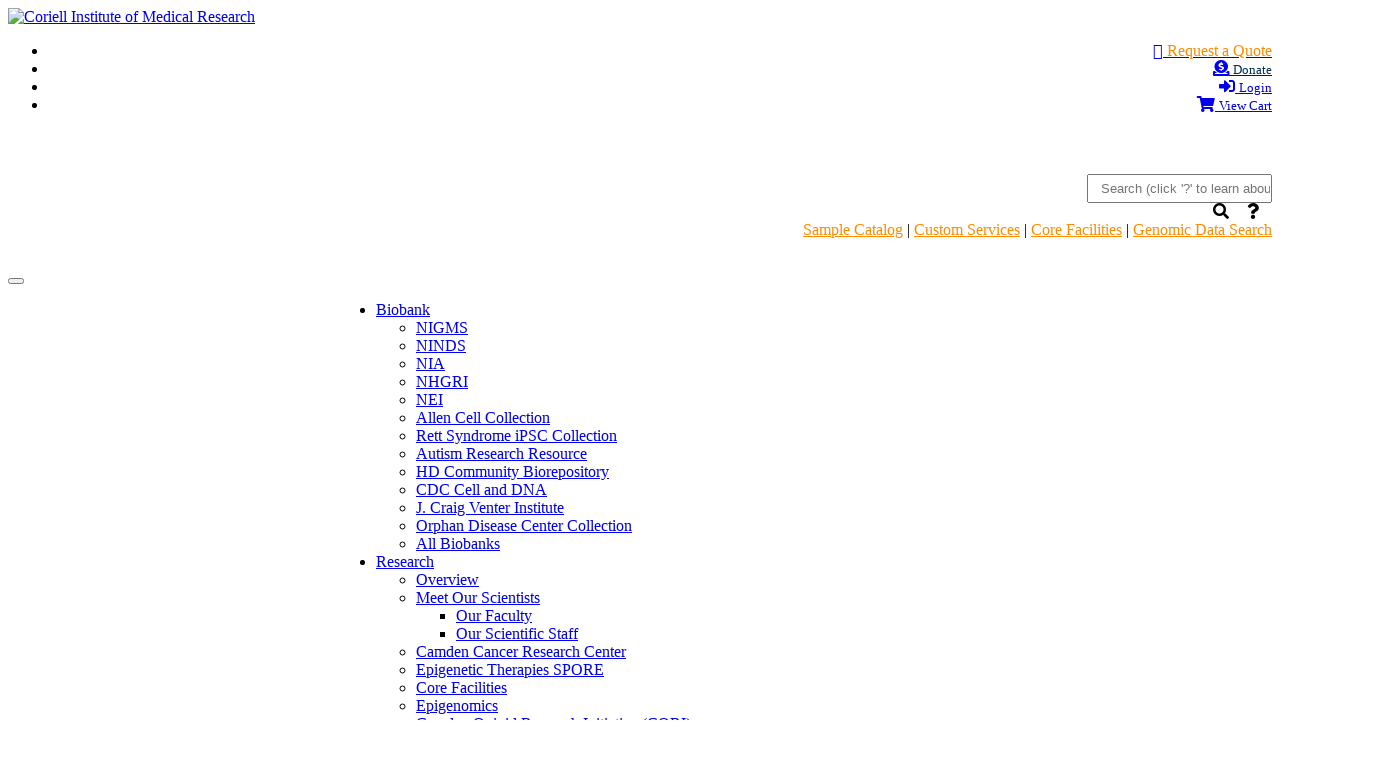

--- FILE ---
content_type: text/html; charset=utf-8
request_url: https://www.coriell.org/SNPSearch/GeneSearchRoute?gene=HNF1A&chrom_num=12&DBID=67631
body_size: 10414
content:
<!DOCTYPE html>
<html lang="en">
<head>
    <meta charset="utf-8" />
    <meta http-equiv="X-UA-Compatible" content="IE=edge" />
    <meta name="viewport" content="width=device-width, initial-scale=1">
    
    <link href="/Content/base?v=4V7y04IHaO7yg1GR1PCHBh6YhIVEbnKoodMGE37tYEY1" rel="stylesheet"/>

    <link rel="shortcut icon" type="image/ico" href="/Content/favicon.ico">
    <link rel="stylesheet" href="https://use.fontawesome.com/releases/v5.8.2/css/all.css">
    <link href="/Content/MDB/css/all?v=ywkB_nTUrMWwHxj9ZXLs0TvFF9dd8Q5IkpGO7mkIR-01" rel="stylesheet"/>

    <link href="/Content/baseV3MDBMVC?v=HV2c7SKY8TqRFbT1e4HWIfgBjkHEYNjaWdKQx0wQkbQ1" rel="stylesheet"/>



    
    <script async src="https://www.googletagmanager.com/gtag/js?id=UA-53190904-1"></script>
    <script>
        window.dataLayer = window.dataLayer || [];
        function gtag() { dataLayer.push(arguments); }
        gtag('js', new Date());

        gtag('config', 'UA-53190904-1');
    </script>
    

    
    <script>
        (function(w,d,s,l,i){w[l]=w[l]||[];w[l].push({'gtm.start':
        new Date().getTime(),event:'gtm.js'});var f=d.getElementsByTagName(s)[0],
        j=d.createElement(s),dl=l!='dataLayer'?'&l='+l:'';j.async=true;j.src=
        'https://www.googletagmanager.com/gtm.js?id='+i+dl;f.parentNode.insertBefore(j,f);
        })(window, document, 'script', 'dataLayer', 'GTM-W3XTT57');
    </script>
    

    <script src="/bundles/MDB?v=RFWDGqwVh0NuzX1HbREOfCSEYYmPhV6drM6tNIJ2Pw81"></script>

    <script src="/Scripts/MDB/siteV3?v=AY7gvGlc-BcgXHsNxsF4c0gkR8BxCHHpLa9zFXNuHwo1"></script>



    <title>Coriell Institute for Medical Research</title>
</head>
<body>
    <!-- Google Tag Manager (noscript) -->
    <noscript>
        <iframe src="https://www.googletagmanager.com/ns.html?id=GTM-W3XTT57"
                height="0" width="0" style="display:none;visibility:hidden"></iframe>
    </noscript>
    <!-- End Google Tag Manager (noscript) -->

    <style>
    .radio-btn label {
        position: unset !important;
        transform: unset !important;
        padding-right: 10px;
        font-size: 13px !important;
        font-weight: unset !important;
    }

    .radio-btn input[type=radio] {
        opacity: 1;
        pointer-events: unset;
        position: unset;
    }

    .radio-btn .search-options {
        padding-left: 7rem;
        padding-top: 2.75rem;
    }

    .search-box-container {
        padding-top: unset !important;
    }

    .search-options {
        width:100%;
        display: flex;
        justify-content: space-between;
        align-items: center;
    }

    .radio-group {
        width:100%;
        display: flex;
        gap: 3px; /* Adds space between the radio buttons and labels */
    }

    .link-group {
        display: flex;
        gap: 10px; /* Adds space between the anchor links */
    }
    
    .q_button {
        margin-left:1px !important;
        padding-left:13px;
        padding-right:13px;
    }
</style>
<script>
    var searchSelected = false;

    $(document).ready(function () {
        $(".tt-dropdown-menu").click(function () {
            searchSelected = true;
        });
        f_adjust_screen_scale();
    })

    function f_bannerSearchSubmit() {
        var val = $("input[name='q']").val()
        if (val) {
            if (searchSelected) {
                $("input[name='q']").val('"' + val + '"');
            }
            $('#bannerSearchForm').submit();
        }
    }

    function f_bannerSearchKeyPress() {
        if (event.which == 13) {
            f_bannerSearchSubmit();
        } else {
            $("#rdoSamples").prop('checked', true);
            searchSelected = false;
        }
    }


    function f_adjust_screen_scale() {
        var screenWidth = window.screen.width;
        var screenHeight = window.screen.height;
        var scaleFactor = window.devicePixelRatio;
        var content = document.body;


        if ((screenWidth >= 1900 && screenWidth < 2000) && scaleFactor <= 1.25) {
            content.style.transform = "scale(1.25)";
            content.style.transformOrigin = "top left";
            content.style.width = "calc(100% / 1.25)";
        }

        if (screenWidth >= 2000 && screenWidth < 3000 && scaleFactor <= 1.25) {
            content.style.transform = "scale(1.5)";
            content.style.transformOrigin = "top left";
            content.style.width = "calc(100% / 1.5)";
        }

        if (screenWidth >= 3000 && scaleFactor <= 1.25) {
            content.style.transform = "scale(1.75)";
            content.style.transformOrigin = "top left";
            content.style.width = "calc(100% / 1.75)";
        }
    }

</script>

<div class="bootstrapiso">
    <div class="container">
        <div style="width:100%;background-color: white;">
            <div class="row">
                <div class="col-sm-5  left-branding">
                    <a href="/">
                        <img alt="Coriell Institute of Medical Research" id="Logo" src="/Content/Coriell_Logo_NewV3MDB1.webp"
                             style="max-width:373px" />
                    </a>
                </div>
                <div class="col-sm-7  right-branding" style="text-align: right;">
                    <ul class="RightNavV3">

                        <li>
                            <div class="d-inline p-2">
                                <a class="iconHeader linkTile" href="/1/Home/SubmitRFP">
                                    <i class="fab fa-bell"></i>
                                    <span style="color:darkorange;">Request a Quote</span>
                                </a>
                            </div>
                        </li>
                        <li>
                            <div class="d-inline p-2 ">
                                <a class="iconHeader" href="/1/Donate/Overview">
                                    <i class="fas fa-donate"></i>
                                    <small style="color:rgb(0, 48, 87);">Donate</small>
                                </a>
                            </div>
                        </li>
                        <li>
                                <div class="d-inline p-2 ">
                                    <a class="iconHeader" href="/0/Login.aspx">
                                        <i class="fas fa-sign-in-alt"></i>
                                        <small>Login</small>
                                    </a>
                                </div>
                        </li>
                        <li>
                            <div class="d-inline p-2 ">
                                <a class="iconHeader" href="/0/ViewCart.aspx">
                                    <i class="fas fa-shopping-cart"></i>
                                    <small>View Cart</small>
                                </a>
                            </div>
                        </li>
                    </ul>

                    <!-- Search form -->
                    <form class="input-group md-form form-sm form-2 pl-0 bannerSearchInput radio-btn" id="bannerSearchForm" action="/Search">
                        <div class="search-options">
                            <div class="radio-group">
                                <div style="display:none">
                                    <input type="radio" checked name="Grid" id="rdoSamples" value="0" />
                                    <label for="rdoSamples">Samples</label>
                                    <label>OR</label>
                                    <input type="radio"  name="Grid" id="rdoWebsite" value="1" />
                                    <label for="rdoWebsite">Website</label>
                                </div>
                            </div>
                            <div class="link-group">
                                <!--<a href="../1/Home/Help/SearchHelp" target="w_searchHelp">Search Help?</a>-->
                                <!--<a href="../1/Home/Help/Special-Search-Operators" target="w_searchHelp">Advanced Search</a>-->
                            </div>
                        </div>
                        <div class="search-box-container">
                            <input class="form-control my-0 py-1 grey-border search-box" style="padding: 0;padding-left: .75rem;min-height:25px" onkeypress="f_bannerSearchKeyPress()" type="text" placeholder="Search (click '?' to learn about advanced functionality)" name="q" aria-label="Search" />
                            <input type="hidden" name="origin" value="search" />
                            <div class="input-group-append">
                                <span class="input-group-text" id="basic-text1" onclick="f_bannerSearchSubmit()">
                                    <i class="fas fa-search text-grey" aria-hidden="true"></i>
                                </span>
                                <span class="input-group-text q_button" id="basic-text" onclick="location = '/1/Home/Help/SearchHelp'">
                                    <i class="fas fa-question"></i>
                                </span>
                                
                            </div>
                        </div>
                    </form>
                    


                </div>
                <div class="container">
                    <div style="margin-right:0px; text-align:right" class="search-page" id="services-links">
                        <a class="linkTile" style="color:darkorange" href="/Search?q=*.*">Sample Catalog</a> |
                        <a class="linkTile" style="color:darkorange" href="/1/Services/Overview">Custom Services</a> |
                        <a class="linkTile" style="color:darkorange" href="/1/Services/Core-Facilities/Overview">Core Facilities</a> |
                        <a class="linkTile" style="color:darkorange" href="/1/Browse/Genomic-Data-Search">Genomic Data Search</a>
                    </div>
                </div>
            </div>
        </div>
    </div>
</div>









    <!--[if lt IE 9]><div class="oldBrowser alert alert-danger"><span style="color:red"><i class="fa fa-exclamation-circle fa-2x pull-left"></i></span><div style="display:inline"><span>Warning!</span> The browser you are using is currently not supported, or you are in Compatibility View.<br><a href="/Home/BrowserRequirements">Click here</a> for steps to resolve this issue.</div></div><![endif]-->
    <div id="wrap">
        <div class="bootstrapiso">
    <div class="container" style="padding-top:1.75rem">
        <nav class="mb-1 navbar navbar-expand-lg navbar-light default-color">
            <div  style="justify-content:flex-start">
                <button class="navbar-toggler" type="button" data-toggle="collapse" data-target="#navbarSupportedContent"
                        aria-controls="basicExampleNav" aria-expanded="false" aria-label="Toggle navigation">
                    <span class="sr-only">Navigation Header</span>
                    <span class="navbar-toggler-icon"></span>
                    <span class="sr-only">Navigation Header</span>
                </button>
                <div class="collapse navbar-collapse justify-content-center align-items-center d-flex" id="navbarSupportedContent"  style="padding-left: 20.5rem;">
                    <ul class="navbar-nav ">
                                <li class="nav-item dropdown multi-level-dropdown">
                                            <a href="/1/Browse/Biobanks" class="nav-link dropdown-toggle nav-link-dropdown-style navbarMainMenu" id="navbarDropdownMenuLink-333" data-toggle="dropdown"
           aria-haspopup="true" aria-expanded="false">
            <span class="navbarMainMenuText">Biobank</span>
        </a>
            <ul class="dropdown-menu mr-2 rounded-0 primary-color border-0 z-depth-1 r-100 navBarSubMenuContainer">
                        <li class="dropdown-item p-0">
                            <a class="dropdown-link navbarMainMenu" href="/1/NIGMS">NIGMS</a>
                        </li>
                        <li class="dropdown-item p-0">
                            <a class="dropdown-link navbarMainMenu" href="/1/NINDS">NINDS</a>
                        </li>
                        <li class="dropdown-item p-0">
                            <a class="dropdown-link navbarMainMenu" href="/1/NIA">NIA</a>
                        </li>
                        <li class="dropdown-item p-0">
                            <a class="dropdown-link navbarMainMenu" href="/1/NHGRI">NHGRI</a>
                        </li>
                        <li class="dropdown-item p-0">
                            <a class="dropdown-link navbarMainMenu" href="/1/NEI">NEI</a>
                        </li>
                        <li class="dropdown-item p-0">
                            <a class="dropdown-link navbarMainMenu" href="/1/AllenCellCollection">Allen Cell Collection</a>
                        </li>
                        <li class="dropdown-item p-0">
                            <a class="dropdown-link navbarMainMenu" href="/1/Rett-Syndrome">Rett Syndrome iPSC Collection</a>
                        </li>
                        <li class="dropdown-item p-0">
                            <a class="dropdown-link navbarMainMenu" href="/1/Autism">Autism Research Resource</a>
                        </li>
                        <li class="dropdown-item p-0">
                            <a class="dropdown-link navbarMainMenu" href="/1/CHDI">HD Community Biorepository</a>
                        </li>
                        <li class="dropdown-item p-0">
                            <a class="dropdown-link navbarMainMenu" href="/1/CDC">CDC Cell and DNA</a>
                        </li>
                        <li class="dropdown-item p-0">
                            <a class="dropdown-link navbarMainMenu" href="/1/HUREF">J. Craig Venter Institute</a>
                        </li>
                        <li class="dropdown-item p-0">
                            <a class="dropdown-link navbarMainMenu" href="/1/Orphan-Disease-Center-Collection">Orphan Disease Center Collection</a>
                        </li>
                        <li class="dropdown-item p-0">
                            <a class="dropdown-link navbarMainMenu" href="/1/Browse/Biobanks">All Biobanks</a>
                        </li>
            </ul>

                                </li>
                                <li class="nav-item dropdown multi-level-dropdown">
                                            <a href="#" class="nav-link dropdown-toggle nav-link-dropdown-style navbarMainMenu" id="navbarDropdownMenuLink-333" data-toggle="dropdown"
           aria-haspopup="true" aria-expanded="false">
            <span class="navbarMainMenuText">Research</span>
        </a>
            <ul class="dropdown-menu mr-2 rounded-0 primary-color border-0 z-depth-1 r-100 navBarSubMenuContainer">
                        <li class="dropdown-item p-0">
                            <a class="dropdown-link navbarMainMenu" href="/1/Research/Overview">Overview</a>
                        </li>
                        <li class="dropdown-item dropdown-submenu p-0" onclick="void(0)">
                                    <a href="#" class="nav-link dropdown-toggle nav-link-dropdown-style navbarMainMenu" id="navbarDropdownMenuLink-333" data-toggle="dropdown"
           aria-haspopup="true" aria-expanded="false">
            <span class="navbarMainMenuText">Meet Our Scientists</span>
        </a>
            <ul class="dropdown-menu mr-2 rounded-0 primary-color border-0 z-depth-1 r-100 navBarSubMenuContainer">
                        <li class="dropdown-item p-0">
                            <a class="dropdown-link navbarMainMenu" href="/1/Research/Our-Scientists/Our-Faculty">Our Faculty</a>
                        </li>
                        <li class="dropdown-item p-0">
                            <a class="dropdown-link navbarMainMenu" href="/1/Research/Our-Scientists/Our-Scientific-Staff">Our Scientific Staff</a>
                        </li>
            </ul>

                        </li>
                        <li class="dropdown-item p-0">
                            <a class="dropdown-link navbarMainMenu" href="/ccrcnj">Camden Cancer Research Center</a>
                        </li>
                        <li class="dropdown-item p-0">
                            <a class="dropdown-link navbarMainMenu" href="/1/Research/Epigenetic-Therapies-SPORE/Epigenetic-Therapies-SPORE">Epigenetic Therapies SPORE</a>
                        </li>
                        <li class="dropdown-item p-0">
                            <a class="dropdown-link navbarMainMenu" href="/1/Services/Core-Facilities/Overview">Core Facilities</a>
                        </li>
                        <li class="dropdown-item p-0">
                            <a class="dropdown-link navbarMainMenu" href="/1/Research/Epigenomics">Epigenomics</a>
                        </li>
                        <li class="dropdown-item p-0">
                            <a class="dropdown-link navbarMainMenu" href="/1/Research/Camden-Opioid-Research-Initiative/Camden-Opioid-Research-Initiative">Camden Opioid Research Initiative (CORI)</a>
                        </li>
                        <li class="dropdown-item p-0">
                            <a class="dropdown-link navbarMainMenu" href="/1/Research/The-Issa-Jelinek-Lab/The-Issa-Jelinek-Lab">The Issa &amp; Jelinek Lab</a>
                        </li>
                        <li class="dropdown-item p-0">
                            <a class="dropdown-link navbarMainMenu" href="/1/Research/The-Jian-Huang-Lab/The-Jian-Huang-Lab">The Jian Huang Lab</a>
                        </li>
                        <li class="dropdown-item dropdown-submenu p-0" onclick="void(0)">
                                    <a href="#" class="nav-link dropdown-toggle nav-link-dropdown-style navbarMainMenu" id="navbarDropdownMenuLink-333" data-toggle="dropdown"
           aria-haspopup="true" aria-expanded="false">
            <span class="navbarMainMenuText">The Luke Chen Lab</span>
        </a>
            <ul class="dropdown-menu mr-2 rounded-0 primary-color border-0 z-depth-1 r-100 navBarSubMenuContainer">
                        <li class="dropdown-item p-0">
                            <a class="dropdown-link navbarMainMenu" href="/1/Research/The-Luke-Chen-Lab/The-Luke-Chen-Lab">The Lab</a>
                        </li>
                        <li class="dropdown-item p-0">
                            <a class="dropdown-link navbarMainMenu" href="/1/Research/The-Luke-Chen-Lab/The-Team">The Team</a>
                        </li>
                        <li class="dropdown-item p-0">
                            <a class="dropdown-link navbarMainMenu" href="/1/Research/The-Luke-Chen-Lab/Publications">Publications</a>
                        </li>
            </ul>

                        </li>
                        <li class="dropdown-item p-0">
                            <a class="dropdown-link navbarMainMenu" href="/1/Research/The-Scheinfeldt-Lab/The-Scheinfeldt-Lab">The Scheinfeldt Lab</a>
                        </li>
                        <li class="dropdown-item p-0">
                            <a class="dropdown-link navbarMainMenu" href="/1/Research/The-Shumei-Song-Lab/The-Shumei-Song-Lab">The Shumei Song Lab</a>
                        </li>
                        <li class="dropdown-item dropdown-submenu p-0" onclick="void(0)">
                                    <a href="#" class="nav-link dropdown-toggle nav-link-dropdown-style navbarMainMenu" id="navbarDropdownMenuLink-333" data-toggle="dropdown"
           aria-haspopup="true" aria-expanded="false">
            <span class="navbarMainMenuText">The Nora Engel Lab</span>
        </a>
            <ul class="dropdown-menu mr-2 rounded-0 primary-color border-0 z-depth-1 r-100 navBarSubMenuContainer">
                        <li class="dropdown-item p-0">
                            <a class="dropdown-link navbarMainMenu" href="/1/Research/The-Nora-Engel-Lab/The-Nora-Engel-Lab">The Lab</a>
                        </li>
                        <li class="dropdown-item p-0">
                            <a class="dropdown-link navbarMainMenu" href="/1/Research/The-Nora-Engel-Lab/The-Team">The Team</a>
                        </li>
                        <li class="dropdown-item p-0">
                            <a class="dropdown-link navbarMainMenu" href="/1/Research/The-Nora-Engel-Lab/Publications">Publications</a>
                        </li>
            </ul>

                        </li>
                        <li class="dropdown-item p-0">
                            <a class="dropdown-link navbarMainMenu" href="/1/Research/Publications">Publications</a>
                        </li>
            </ul>

                                </li>
                                <li class="nav-item dropdown multi-level-dropdown">
                                            <a href="#" class="nav-link dropdown-toggle nav-link-dropdown-style navbarMainMenu" id="navbarDropdownMenuLink-333" data-toggle="dropdown"
           aria-haspopup="true" aria-expanded="false">
            <span class="navbarMainMenuText">Services</span>
        </a>
            <ul class="dropdown-menu mr-2 rounded-0 primary-color border-0 z-depth-1 r-100 navBarSubMenuContainer">
                        <li class="dropdown-item p-0">
                            <a class="dropdown-link navbarMainMenu" href="/1/Services/Overview">Overview </a>
                        </li>
                        <li class="dropdown-item dropdown-submenu p-0" onclick="void(0)">
                                    <a href="#" class="nav-link dropdown-toggle nav-link-dropdown-style navbarMainMenu" id="navbarDropdownMenuLink-333" data-toggle="dropdown"
           aria-haspopup="true" aria-expanded="false">
            <span class="navbarMainMenuText">Biobanking Services</span>
        </a>
            <ul class="dropdown-menu mr-2 rounded-0 primary-color border-0 z-depth-1 r-100 navBarSubMenuContainer">
                        <li class="dropdown-item p-0">
                            <a class="dropdown-link navbarMainMenu" href="/1/Services/Biobanking-Services/Core-Services">Core Services </a>
                        </li>
                        <li class="dropdown-item p-0">
                            <a class="dropdown-link navbarMainMenu" href="/1/Services/Biobanking-Services/Project-Management">Project Management</a>
                        </li>
                        <li class="dropdown-item p-0">
                            <a class="dropdown-link navbarMainMenu" href="/1/Services/Biobanking-Services/Research-Support-Services">Research Support Services</a>
                        </li>
                        <li class="dropdown-item p-0">
                            <a class="dropdown-link navbarMainMenu" href="/1/Services/Biobanking-Services/Sample-Cataloging">Sample Cataloging</a>
                        </li>
                        <li class="dropdown-item p-0">
                            <a class="dropdown-link navbarMainMenu" href="/1/Services/Biobanking-Services/Collection-Kits">Sample Collection Kits</a>
                        </li>
                        <li class="dropdown-item p-0">
                            <a class="dropdown-link navbarMainMenu" href="/1/Services/Biobanking-Services/Sample-Data-Management">Sample Data Management</a>
                        </li>
                        <li class="dropdown-item p-0">
                            <a class="dropdown-link navbarMainMenu" href="/1/Services/Biobanking-Services/Sample-Distribution">Sample Distribution</a>
                        </li>
                        <li class="dropdown-item p-0">
                            <a class="dropdown-link navbarMainMenu" href="/1/Services/Biobanking-Services/Sample-Management">Sample Management</a>
                        </li>
                        <li class="dropdown-item p-0">
                            <a class="dropdown-link navbarMainMenu" href="/1/Services/Biobanking-Services/Sample-Procurement">Sample Procurement</a>
                        </li>
                        <li class="dropdown-item p-0">
                            <a class="dropdown-link navbarMainMenu" href="/1/Services/Biobanking-Services/Biological-and-Pharmaceutical-Storage">Sample Storage</a>
                        </li>
            </ul>

                        </li>
                        <li class="dropdown-item p-0">
                            <a class="dropdown-link navbarMainMenu" href="/1/Services/Bioinformatics-Services">Bioinformatics and Biostatistics Services </a>
                        </li>
                        <li class="dropdown-item dropdown-submenu p-0" onclick="void(0)">
                                    <a href="#" class="nav-link dropdown-toggle nav-link-dropdown-style navbarMainMenu" id="navbarDropdownMenuLink-333" data-toggle="dropdown"
           aria-haspopup="true" aria-expanded="false">
            <span class="navbarMainMenuText">Cellular and Molecular Services</span>
        </a>
            <ul class="dropdown-menu mr-2 rounded-0 primary-color border-0 z-depth-1 r-100 navBarSubMenuContainer">
                        <li class="dropdown-item p-0">
                            <a class="dropdown-link navbarMainMenu" href="/1/Services/Cellular-and-Molecular-Services/Biomarkers">Biomarker Research Solutions</a>
                        </li>
                        <li class="dropdown-item p-0">
                            <a class="dropdown-link navbarMainMenu" href="/1/Services/Cellular-and-Molecular-Services/Cell-Culture">Cell Culture</a>
                        </li>
                        <li class="dropdown-item p-0">
                            <a class="dropdown-link navbarMainMenu" href="/1/Services/Cellular-and-Molecular-Services/Nucleic-Acid-Isolation-and-Quality-Control">Nucleic Acid Isolation and Quality Control</a>
                        </li>
            </ul>

                        </li>
                        <li class="dropdown-item dropdown-submenu p-0" onclick="void(0)">
                                    <a href="#" class="nav-link dropdown-toggle nav-link-dropdown-style navbarMainMenu" id="navbarDropdownMenuLink-333" data-toggle="dropdown"
           aria-haspopup="true" aria-expanded="false">
            <span class="navbarMainMenuText">Clinical Trial Support</span>
        </a>
            <ul class="dropdown-menu mr-2 rounded-0 primary-color border-0 z-depth-1 r-100 navBarSubMenuContainer">
                        <li class="dropdown-item p-0">
                            <a class="dropdown-link navbarMainMenu" href="/1/Services/Clinical-Trial-Support/Overview">Overview</a>
                        </li>
                        <li class="dropdown-item p-0">
                            <a class="dropdown-link navbarMainMenu" href="/1/Services/Clinical-Trial-Support/Sample-Collection">Sample Collection</a>
                        </li>
                        <li class="dropdown-item p-0">
                            <a class="dropdown-link navbarMainMenu" href="/1/Services/Clinical-Trial-Support/Data-Management">Data Management</a>
                        </li>
                        <li class="dropdown-item p-0">
                            <a class="dropdown-link navbarMainMenu" href="/1/Services/Clinical-Trial-Support/Sample-Processing-and-QC">Sample Processing and QC</a>
                        </li>
                        <li class="dropdown-item p-0">
                            <a class="dropdown-link navbarMainMenu" href="/1/Services/Clinical-Trial-Support/Storage-and-Distribution">Storage and Distribution</a>
                        </li>
                        <li class="dropdown-item p-0">
                            <a class="dropdown-link navbarMainMenu" href="/1/Services/Clinical-Trial-Support/Biomarker-Services">Biomarker Services</a>
                        </li>
                        <li class="dropdown-item p-0">
                            <a class="dropdown-link navbarMainMenu" href="/1/Services/Clinical-Trial-Support/Data-Analysis">Data Analaysis</a>
                        </li>
            </ul>

                        </li>
                        <li class="dropdown-item dropdown-submenu p-0" onclick="void(0)">
                                    <a href="#" class="nav-link dropdown-toggle nav-link-dropdown-style navbarMainMenu" id="navbarDropdownMenuLink-333" data-toggle="dropdown"
           aria-haspopup="true" aria-expanded="false">
            <span class="navbarMainMenuText">Core Facilties</span>
        </a>
            <ul class="dropdown-menu mr-2 rounded-0 primary-color border-0 z-depth-1 r-100 navBarSubMenuContainer">
                        <li class="dropdown-item p-0">
                            <a class="dropdown-link navbarMainMenu" href="/1/Services/Core-Facilities/Overview">Overview</a>
                        </li>
                        <li class="dropdown-item p-0">
                            <a class="dropdown-link navbarMainMenu" href="/1/Services/Core-Facilities/Animal-and-Xenograft">Animal and Xenograft</a>
                        </li>
                        <li class="dropdown-item p-0">
                            <a class="dropdown-link navbarMainMenu" href="/1/Services/Core-Facilities/Bioinformatics">Bioinformatics and Biostatistics</a>
                        </li>
                        <li class="dropdown-item p-0">
                            <a class="dropdown-link navbarMainMenu" href="/1/Services/Core-Facilities/Cell-Imaging">Cell Imaging</a>
                        </li>
                        <li class="dropdown-item p-0">
                            <a class="dropdown-link navbarMainMenu" href="/1/Services/Core-Facilities/CRISPR-Gene-Engineering">CRISPR Gene Engineering</a>
                        </li>
                        <li class="dropdown-item p-0">
                            <a class="dropdown-link navbarMainMenu" href="/1/Services/Core-Facilities/Flow-Cytometry-and-Cell-Sorting">Flow Cytometry and Cell Sorting</a>
                        </li>
                        <li class="dropdown-item p-0">
                            <a class="dropdown-link navbarMainMenu" href="/1/Services/Core-Facilities/Genomics-and-Epigenomics">Genomics and Epigenomics</a>
                        </li>
                        <li class="dropdown-item p-0">
                            <a class="dropdown-link navbarMainMenu" href="/1/Services/Core-Facilities/Induced-Pluripotent-Stem-Cells">iPSC - Induced Pluripotent Stem Cells</a>
                        </li>
                        <li class="dropdown-item p-0">
                            <a class="dropdown-link navbarMainMenu" href="/1/Services/Core-Facilities/Organoids">Organoids</a>
                        </li>
            </ul>

                        </li>
                        <li class="dropdown-item p-0">
                            <a class="dropdown-link navbarMainMenu" href="/1/Services/Coriell-Marketplace">Coriell Marketplace</a>
                        </li>
                        <li class="dropdown-item p-0">
                            <a class="dropdown-link navbarMainMenu" href="/1/Services/Genomic-Epigenomic-and-Multiomics-Services">Genomic, Epigenomic and Multiomics Services</a>
                        </li>
                        <li class="dropdown-item dropdown-submenu p-0" onclick="void(0)">
                                    <a href="#" class="nav-link dropdown-toggle nav-link-dropdown-style navbarMainMenu" id="navbarDropdownMenuLink-333" data-toggle="dropdown"
           aria-haspopup="true" aria-expanded="false">
            <span class="navbarMainMenuText">Stem Cells and iPSC Services</span>
        </a>
            <ul class="dropdown-menu mr-2 rounded-0 primary-color border-0 z-depth-1 r-100 navBarSubMenuContainer">
                        <li class="dropdown-item p-0">
                            <a class="dropdown-link navbarMainMenu" href="/1/Services/Stem-Cells-and-iPSCs/Core-Services">Core Services </a>
                        </li>
                        <li class="dropdown-item p-0">
                            <a class="dropdown-link navbarMainMenu" href="/1/Services/Stem-Cells-and-iPSCs/Reprogramming">Reprogramming </a>
                        </li>
                        <li class="dropdown-item p-0">
                            <a class="dropdown-link navbarMainMenu" href="/1/Services/Stem-Cells-and-iPSCs/Characterization-and-Quality-Control">Characterization and Quality Control </a>
                        </li>
                        <li class="dropdown-item p-0">
                            <a class="dropdown-link navbarMainMenu" href="/1/Services/Stem-Cells-and-iPSCs/Differentiated-Cell-Lines">Differentiated Cell Lines </a>
                        </li>
                        <li class="dropdown-item p-0">
                            <a class="dropdown-link navbarMainMenu" href="/1/Services/Stem-Cells-and-iPSCs/iPSC-Derived-Organoids">iPSC-Derived Organoids</a>
                        </li>
                        <li class="dropdown-item p-0">
                            <a class="dropdown-link navbarMainMenu" href="/1/Services/Stem-Cells-and-iPSCs/iPSC-Expansion">iPSC Expansion </a>
                        </li>
                        <li class="dropdown-item p-0">
                            <a class="dropdown-link navbarMainMenu" href="/1/Services/Stem-Cells-and-iPSCs/iPSC-Gene-Editing">iPSC Gene Editing </a>
                        </li>
            </ul>

                        </li>
            </ul>

                                </li>
                                <li class="nav-item dropdown multi-level-dropdown">
                                            <a href="#" class="nav-link dropdown-toggle nav-link-dropdown-style navbarMainMenu" id="navbarDropdownMenuLink-333" data-toggle="dropdown"
           aria-haspopup="true" aria-expanded="false">
            <span class="navbarMainMenuText">Ordering</span>
        </a>
            <ul class="dropdown-menu mr-2 rounded-0 primary-color border-0 z-depth-1 r-100 navBarSubMenuContainer">
                        <li class="dropdown-item p-0">
                            <a class="dropdown-link navbarMainMenu" href="/1/Browse/Stem-Cells">Stem Cells</a>
                        </li>
                        <li class="dropdown-item p-0">
                            <a class="dropdown-link navbarMainMenu" href="/1/Browse/Cell-Lines">Cell Lines</a>
                        </li>
                        <li class="dropdown-item p-0">
                            <a class="dropdown-link navbarMainMenu" href="/1/Browse/DNA-and-RNA">DNA and RNA </a>
                        </li>
                        <li class="dropdown-item dropdown-submenu p-0" onclick="void(0)">
                                    <a href="#" class="nav-link dropdown-toggle nav-link-dropdown-style navbarMainMenu" id="navbarDropdownMenuLink-333" data-toggle="dropdown"
           aria-haspopup="true" aria-expanded="false">
            <span class="navbarMainMenuText">Featured Products</span>
        </a>
            <ul class="dropdown-menu mr-2 rounded-0 primary-color border-0 z-depth-1 r-100 navBarSubMenuContainer">
                        <li class="dropdown-item p-0">
                            <a class="dropdown-link navbarMainMenu" href="/1/Browse/Featured-Products/FFPE">FFPE</a>
                        </li>
                        <li class="dropdown-item p-0">
                            <a class="dropdown-link navbarMainMenu" href="/1/Browse/Featured-Products/High-Molecular-Weight-DNA">HMW DNA</a>
                        </li>
            </ul>

                        </li>
                        <li class="dropdown-item p-0">
                            <a class="dropdown-link navbarMainMenu" href="/1/Browse/Genomic-Data-Search">Genomic Data Search</a>
                        </li>
                        <li class="dropdown-item p-0">
                            <a class="dropdown-link navbarMainMenu" href="/0/Sections/Search/CatalogIDSearch.aspx?PgId=590">Search by Catalog ID</a>
                        </li>
                        <li class="dropdown-item dropdown-submenu p-0" onclick="void(0)">
                                    <a href="#" class="nav-link dropdown-toggle nav-link-dropdown-style navbarMainMenu" id="navbarDropdownMenuLink-333" data-toggle="dropdown"
           aria-haspopup="true" aria-expanded="false">
            <span class="navbarMainMenuText">Help</span>
        </a>
            <ul class="dropdown-menu mr-2 rounded-0 primary-color border-0 z-depth-1 r-100 navBarSubMenuContainer">
                        <li class="dropdown-item p-0">
                            <a class="dropdown-link navbarMainMenu" href="/1/Support/Create-account">Create Account</a>
                        </li>
                        <li class="dropdown-item p-0">
                            <a class="dropdown-link navbarMainMenu" href="/1/Support/Ordering-online">Order Online</a>
                        </li>
                        <li class="dropdown-item p-0">
                            <a class="dropdown-link navbarMainMenu" href="/1/Support/Ordering-FAQ">Ordering FAQ</a>
                        </li>
                        <li class="dropdown-item p-0">
                            <a class="dropdown-link navbarMainMenu" href="/1/Support/FAQs-Culturing-Instructions">FAQs/Culture Instructions</a>
                        </li>
                        <li class="dropdown-item dropdown-submenu p-0" onclick="void(0)">
                                    <a href="#" class="nav-link dropdown-toggle nav-link-dropdown-style navbarMainMenu" id="navbarDropdownMenuLink-333" data-toggle="dropdown"
           aria-haspopup="true" aria-expanded="false">
            <span class="navbarMainMenuText">Reference Materials</span>
        </a>
            <ul class="dropdown-menu mr-2 rounded-0 primary-color border-0 z-depth-1 r-100 navBarSubMenuContainer">
                        <li class="dropdown-item p-0">
                            <a class="dropdown-link navbarMainMenu" href="/1/Browse/Biobanks">Biobanks</a>
                        </li>
                        <li class="dropdown-item p-0">
                            <a class="dropdown-link navbarMainMenu" href="/1/NIGMS">NIGMS Repository</a>
                        </li>
                        <li class="dropdown-item p-0">
                            <a class="dropdown-link navbarMainMenu" href="/1/NHGRI">NHGRI Repository</a>
                        </li>
                        <li class="dropdown-item p-0">
                            <a class="dropdown-link navbarMainMenu" href="/1/NINDS">NINDS Repository</a>
                        </li>
                        <li class="dropdown-item p-0">
                            <a class="dropdown-link navbarMainMenu" href="/1/NIA">NIA Repository</a>
                        </li>
                        <li class="dropdown-item p-0">
                            <a class="dropdown-link navbarMainMenu" href="/1/NIGMS/Collections/NIST-Reference-Materials">NIST</a>
                        </li>
                        <li class="dropdown-item p-0">
                            <a class="dropdown-link navbarMainMenu" href="/1/NIGMS/Additional-Resources/Multiply-Confirmed-Mutations-GeT-RM">GeT-RM</a>
                        </li>
            </ul>

                        </li>
                        <li class="dropdown-item p-0">
                            <a class="dropdown-link navbarMainMenu" href="/1/Support/Secondary-Distribution-Policies">Secondary Distribution Policies</a>
                        </li>
                        <li class="dropdown-item p-0">
                            <a class="dropdown-link navbarMainMenu" href="/1/Support/MTA-Assurance-Form">MTA Assurance Form</a>
                        </li>
                        <li class="dropdown-item p-0">
                            <a class="dropdown-link navbarMainMenu" href="/1/Support/Frozen-Policy">Shipment Policy</a>
                        </li>
                        <li class="dropdown-item p-0">
                            <a class="dropdown-link navbarMainMenu" href="/1/About-Us/Contact-Us">Contact Customer Service</a>
                        </li>
            </ul>

                        </li>
            </ul>

                                </li>
                                <li class="nav-item dropdown multi-level-dropdown">
                                            <a href="#" class="nav-link dropdown-toggle nav-link-dropdown-style navbarMainMenu" id="navbarDropdownMenuLink-333" data-toggle="dropdown"
           aria-haspopup="true" aria-expanded="false">
            <span class="navbarMainMenuText">About Us</span>
        </a>
            <ul class="dropdown-menu mr-2 rounded-0 primary-color border-0 z-depth-1 r-100 navBarSubMenuContainer">
                        <li class="dropdown-item p-0">
                            <a class="dropdown-link navbarMainMenu" href="/1/About-Us/Our-History">About Coriell</a>
                        </li>
                        <li class="dropdown-item p-0">
                            <a class="dropdown-link navbarMainMenu" href="/1/About-Us/Meet-Our-Team/Meet-Our-Team">Meet Our Team</a>
                        </li>
                        <li class="dropdown-item p-0">
                            <a class="dropdown-link navbarMainMenu" href="/1/About-Us/Meet-Our-Board/Meet-Our-Board">Meet Our Board</a>
                        </li>
                        <li class="dropdown-item dropdown-submenu p-0" onclick="void(0)">
                                    <a href="#" class="nav-link dropdown-toggle nav-link-dropdown-style navbarMainMenu" id="navbarDropdownMenuLink-333" data-toggle="dropdown"
           aria-haspopup="true" aria-expanded="false">
            <span class="navbarMainMenuText">Education</span>
        </a>
            <ul class="dropdown-menu mr-2 rounded-0 primary-color border-0 z-depth-1 r-100 navBarSubMenuContainer">
                        <li class="dropdown-item p-0">
                            <a class="dropdown-link navbarMainMenu" href="/1/About-Us/Education/Coriell-Institute-Science-Fair/Science-Fair-Overview">Science Fair</a>
                        </li>
                        <li class="dropdown-item p-0">
                            <a class="dropdown-link navbarMainMenu" href="/1/About-Us/Education/Summer-Experience">Summer Experience</a>
                        </li>
                        <li class="dropdown-item p-0">
                            <a class="dropdown-link navbarMainMenu" href="/1/About-Us/Education/Outreach">Outreach</a>
                        </li>
                        <li class="dropdown-item p-0">
                            <a class="dropdown-link navbarMainMenu" href="/1/About-Us/Education/Research-Program-Internship">Research Program Internship</a>
                        </li>
            </ul>

                        </li>
                        <li class="dropdown-item dropdown-submenu p-0" onclick="void(0)">
                                    <a href="#" class="nav-link dropdown-toggle nav-link-dropdown-style navbarMainMenu" id="navbarDropdownMenuLink-333" data-toggle="dropdown"
           aria-haspopup="true" aria-expanded="false">
            <span class="navbarMainMenuText">Press Room</span>
        </a>
            <ul class="dropdown-menu mr-2 rounded-0 primary-color border-0 z-depth-1 r-100 navBarSubMenuContainer">
                        <li class="dropdown-item p-0">
                            <a class="dropdown-link navbarMainMenu" href="/1/About-Us/Press-Room/Press-Releases">Press Releases</a>
                        </li>
                        <li class="dropdown-item p-0">
                            <a class="dropdown-link navbarMainMenu" href="/1/About-Us/Press-Room/Coriell-Blog">Coriell Blog</a>
                        </li>
                        <li class="dropdown-item p-0">
                            <a class="dropdown-link navbarMainMenu" href="/1/About-Us/Press-Room/Annual-Report">Annual Report</a>
                        </li>
            </ul>

                        </li>
                        <li class="dropdown-item dropdown-submenu p-0" onclick="void(0)">
                                    <a href="#" class="nav-link dropdown-toggle nav-link-dropdown-style navbarMainMenu" id="navbarDropdownMenuLink-333" data-toggle="dropdown"
           aria-haspopup="true" aria-expanded="false">
            <span class="navbarMainMenuText">Careers</span>
        </a>
            <ul class="dropdown-menu mr-2 rounded-0 primary-color border-0 z-depth-1 r-100 navBarSubMenuContainer">
                        <li class="dropdown-item p-0">
                            <a class="dropdown-link navbarMainMenu" href="/1/About-Us/Careers/Working-at-Coriell/">Working at Coriell</a>
                        </li>
            </ul>

                        </li>
                        <li class="dropdown-item dropdown-submenu p-0" onclick="void(0)">
                                    <a href="#" class="nav-link dropdown-toggle nav-link-dropdown-style navbarMainMenu" id="navbarDropdownMenuLink-333" data-toggle="dropdown"
           aria-haspopup="true" aria-expanded="false">
            <span class="navbarMainMenuText">Giving</span>
        </a>
            <ul class="dropdown-menu mr-2 rounded-0 primary-color border-0 z-depth-1 r-100 navBarSubMenuContainer">
                        <li class="dropdown-item p-0">
                            <a class="dropdown-link navbarMainMenu" href="/1/Donate/Overview">Donate</a>
                        </li>
                        <li class="dropdown-item p-0">
                            <a class="dropdown-link navbarMainMenu" href="/1/Donate/Giving-FAQ">Giving FAQ</a>
                        </li>
            </ul>

                        </li>
                        <li class="dropdown-item p-0">
                            <a class="dropdown-link navbarMainMenu" href="/1/About-Us/Contact-Us">Contact Us</a>
                        </li>
                        <li class="dropdown-item dropdown-submenu p-0" onclick="void(0)">
                                    <a href="/1/About-Us/Notices" class="nav-link dropdown-toggle nav-link-dropdown-style navbarMainMenu" id="navbarDropdownMenuLink-333" data-toggle="dropdown"
           aria-haspopup="true" aria-expanded="false">
            <span class="navbarMainMenuText">Notices</span>
        </a>
            <ul class="dropdown-menu mr-2 rounded-0 primary-color border-0 z-depth-1 r-100 navBarSubMenuContainer">
                        <li class="dropdown-item p-0">
                            <a class="dropdown-link navbarMainMenu" href="/1/About-Us/Notices/Legal-Notice">Legal Notice</a>
                        </li>
                        <li class="dropdown-item p-0">
                            <a class="dropdown-link navbarMainMenu" href="/1/About-Us/Notices/IBC-Minutes">IBC Minutes</a>
                        </li>
            </ul>

                        </li>
            </ul>

                                </li>

                    </ul>



                    <ul class="navbar-nav  nav-flex-icons">
                        <li class="nav-item dropdown menuResponsive" style="padding-top: 1rem;">
                            <a class="nav-link dropdown-toggle" id="navbarDropdownMenuLink" data-toggle="dropdown"
                               aria-haspopup="true" aria-expanded="false">
                                <i class="fas fa-bars"></i>
                            </a>
                            <div class="dropdown-menu dropdown-menu-right dropdown-default"
                                 aria-labelledby="navbarDropdownMenuLink-333">
                                    <a class="dropdown-item" href="/0/Login.aspx">
                                        <i class="fas fa-sign-in-alt"></i>
                                        <small>Login</small>
                                    </a>
                                                                <a class="dropdown-item" href="/0/ViewCart.aspx">
                                    <i class="fas fa-shopping-cart"></i>
                                    <small>View Cart</small>
                                </a>

                            </div>
                        </li>
                    </ul>
                    
                </div>
            </div>
        </nav>
       
        <form class="form-inline search menuSearchForm" action="/Search" id="BigSearch">
            <div id="Search" class="md-form my-0 home-page">
                <div class="input-group input-group-lg">
                    <div class="row" style="width:100%">
                        <div class="col-sm-11 search-input-container">
                            <input class="form-control mr-sm-2 menuSearchInput search-box" type="text" placeholder="Search by Disease or Catalog ID" aria-label="Search" name="q" autocomplete="off" required>
                        </div>
                        <div class="col-sm-1 search-submit-container">
                            <a id="searchIcon" href="javascript:$('#BigSearch').submit()">
                                <i class="fas fa-search text-grey" aria-hidden="true"></i>
                                <span class="sr-only">search submit</span>
                            </a>
                        </div>
                    </div>
                </div>
            </div>
        </form>

    </div>
</div>


        


<script>
    window.onload = () => {

            var chrom_num ='12';
        var gene = 'HNF1A';
        var DBID = '67631';
        var StarAlleleSearchDBID = '';

        $("#chrom_num").val(chrom_num);
        $("#Gene").val(gene);
        $("#DBID").val(DBID);
        $("#StarAlleleSearchDBID").val(StarAlleleSearchDBID);
        $("#mainForm").submit();
    }
</script>


<form method="post" id="mainForm" action="/SNPSearch/GeneSearch">

    <input type="hidden" name="chrom_num" id="chrom_num" />
    <input type="hidden" name="Gene" id="Gene" />
    <input type="hidden" name="DBID" id="DBID" />
    <input type="hidden" name="StarAlleleSearchDBID" id="StarAlleleSearchDBID" />
    <input id="Chrom" name="Chrom" type="hidden" value="12" />
    <input data-val="true" data-val-number="The field DBID must be a number." id="DBID" name="DBID" type="hidden" value="67631" />
    <input data-val="true" data-val-number="The field StarAlleleSearchDBID must be a number." id="StarAlleleSearchDBID" name="StarAlleleSearchDBID" type="hidden" value="" />
    <input id="Gene" name="Gene" type="hidden" value="HNF1A" />

</form>
        <div id="push"></div>
    </div>
    
    <div class="bootstrapiso">
    <div class="container">
        <div class="footerBarContainer">
            <div>
                <div class="row">
                    <div class="col-lg-3 col-md-3 col-sm-3 footerBarColumn1">
                        <div class="footerLogoContainer">
                            <img src="/Content/Images/footerLogo1.png" alt="Footer" class="footerLogoIcon" />
                            <p class="footerBarText">Our mission is to prevent and cure disease through biomedical research.</p>
                        </div>
                    </div>
                    <div class="col-lg-8 col-md-8 col-sm-8 footerBarColumn2">
                        <p class="footerBarHeader">CONTACT US</p>

                        <p class="footerBarText1">
                            CUSTOMER SERVICE<br />
                            <a href="mailto:customerservice@coriell.org" class="footerBarText1" style="text-decoration:underline;font-weight:bold;padding-bottom: 5px;display: block;"> customerservice@coriell.org</a>
                            (800) 752-3805 &#x25CF; (856) 757-4848<br />
                            Subscribe to our newsletter <a href="https://mailchi.mp/ed6d3fd3891c/sign-up-for-e-news" class="footerBarText1" style="text-decoration:underline;font-weight:bold;padding-bottom: 5px;display: inline;" target="_blank" data-saferedirecturl="https://www.google.com/url?q=https://mailchi.mp/ed6d3fd3891c/sign-up-for-e-news&amp;source=gmail&amp;ust=1736445374765000&amp;usg=AOvVaw1Twe6HvbtAzB_fh7XTeP1l">here</a>
                        </p>
                        <p class="footerBarText1">
                            Coriell Institute for Medical Research<br />
                            403 Haddon Avenue Camden, NJ 08103, USA
                            (856) 966-7377
                        </p>

                        <p class="footerBarText1">
                            &#9400; 2026 Coriell Institute.  All rights reserved.
                        </p>

                    </div>
                    <div class="col-lg-1 col-md-1 col-sm-1 footerBarColumn3">
                        <ul class="navbar-nav ml-auto nav-flex-icons" >
                            <li class="nav-item footerBarSocialIcon footerBarSocialIconFirst">
                                <a href="https://wwww.facebook.com/coriellinstitute" target="_blank" class="nav-link waves-effect waves-light footerBarSocialIconAnchor">
                                    <span class="sr-only">Facebook</span>
                                    <i class="fab fa-lg fa-facebook-f"></i>
                                </a>
                            </li>
                            <li class="nav-item footerBarSocialIcon">
                                <a href="https://www.linkedin.com/company/coriell-institute-for-medical-research" target="_blank" class="nav-link waves-effect waves-light footerBarSocialIconAnchor">
                                    <span class="sr-only">Linkedin</span>
                                    <i class="fab fa-lg fa-linkedin-in"></i>
                                </a>
                            </li>
                            <li class="nav-item footerBarSocialIcon">
                                <a href="https://x.com/coriell_science?s=21&t=NXuSaMQ9pZVLgWD_Xs6tAQ" target="_blank" class="nav-link waves-effect waves-light footerBarSocialIconAnchor">
                                    <svg xmlns="http://www.w3.org/2000/svg" height="18.67" width="16" viewBox="0 0 512 512">
                                        <!--!Font Awesome Free 6.5.0 by @fontawesome - https://fontawesome.com License - https://fontawesome.com/license/free Copyright 2023 Fonticons, Inc.-->
                                        <path fill="#ffffff" d="M389.2 48h70.6L305.6 224.2 487 464H345L233.7 318.6 106.5 464H35.8L200.7 275.5 26.8 48H172.4L272.9 180.9 389.2 48zM364.4 421.8h39.1L151.1 88h-42L364.4 421.8z" />
                                    </svg>
                                </a>
                            </li>
                            <li class="nav-item footerBarSocialIcon">
                                <a href="https://www.youtube.com/CoriellInstitute" target="_blank" class="nav-link waves-effect waves-light footerBarSocialIconAnchor">
                                    <span class="sr-only">Youtube</span>
                                    <i class="fab fa-youtube"></i>
                                </a>
                            </li>
                        </ul>
                    </div>

                </div>

            </div>
        </div>
    </div>
</div>
    <script src="/bundles/jquery?v=qRiGAy0hokRfMZMamgtl0_sEkjAkERKUh_CVDj0TdpY1"></script>

    <!--[if lt IE 9]>
        <script src="/bundles/legacy?v=Y4xAzbbTzBvYsYfbq_hgAsFF-wsvZDnIWwQY9q1ZdKo1"></script>

    <![endif]-->
    
    <script type="text/javascript">
        $(function () {
            $('.nav li.dropdown').hover(function () {
                $(this).addClass('open');
            }, function () {
                $(this).removeClass('open');
            });
        });
    </script>
    <script>
        $(document).ready(function () {
            $('input:radio[name="Grid"]').change(function () {
                if ($(this).val() == '1') {
                    $('input[name="q"]').attr("placeholder", "Search by keyword or phrase on website search")
                } else {
                    $('input[name="q"]').attr("placeholder", "Search (click 'search help' to learn about advanced functionality)")
                }
            });
        })
    </script>

    

</body>
</html>

--- FILE ---
content_type: text/javascript; charset=utf-8
request_url: https://www.coriell.org/bundles/ng-grid?v=42656OIKb8oEIu_EjkF-neVNeVwdUO90Q0ghUMHAjR81
body_size: 27723
content:
function ngGridFlexibleHeightPlugin(n){var t=this;t.grid=null;t.scope=null;t.init=function(i,r,u){t.domUtilityService=u.DomUtilityService;t.grid=r;t.scope=i;var e=function(){setTimeout(f,1)},f=function(){var f=t.grid.gridId,e="."+f+" .ngFooterPanel",r=t.grid.$topPanel.height()+$(e).height(),u=t.grid.$canvas.height()+1,i;n!=null&&n.minHeight!=null&&u+r<n.minHeight&&(u=n.minHeight-r-2);i=u+2;t.scope.baseViewportHeight&&t.scope.baseViewportHeight===i||(t.grid.$viewport.css("height",i+"px"),t.grid.$root.css("height",i+r+"px"),t.scope.baseViewportHeight=i,t.domUtilityService.RebuildGrid(t.scope,t.grid))};t.scope.catHashKeys=function(){var n="";for(var i in t.scope.renderedRows)n+=t.scope.renderedRows[i].$$hashKey;return n};t.scope.$watch("catHashKeys()",f);t.scope.$watch(t.grid.config.data,e)}}(function(n,t){"use strict";var e=6,b=4,o="asc",k="desc",s="_ng_field_",h="_ng_depth_",f="_ng_hidden_",c="_ng_column_",y=/CUSTOM_FILTERS/g,d=/COL_FIELD/g,tt=/DISPLAY_CELL_TEMPLATE/g,it=/EDITABLE_CELL_TEMPLATE/g,rt=/CELL_EDITABLE_CONDITION/g,l=/<.+>/,nt,u;n.ngGrid={};n.ngGrid.i18n={};var lt=angular.module("ngGrid.services",[]),i=angular.module("ngGrid.directives",[]),g=angular.module("ngGrid.filters",[]);angular.module("ngGrid",["ngGrid.services","ngGrid.directives","ngGrid.filters"]);nt=function(n,t,i,r){var s,v,h,c;if(n.selectionProvider.selectedItems===undefined)return!0;var u=i.which||i.keyCode,f,y=!1,p=!1,l=n.selectionProvider.lastClickedRow===undefined?1:n.selectionProvider.lastClickedRow.rowIndex,o=n.columns.filter(function(n){return n.visible}),a=n.columns.filter(function(n){return n.pinned});if(n.col&&(f=o.indexOf(n.col)),u!==37&&u!==38&&u!==39&&u!==40&&(r.config.noTabInterference||u!==9)&&u!==13)return!0;if(n.enableCellSelection){u===9&&i.preventDefault();var w=n.showSelectionCheckbox?n.col.index===1:n.col.index===0,k=n.$index===1||n.$index===0,d=n.$index===n.renderedColumns.length-1||n.$index===n.renderedColumns.length-2,b=o.indexOf(n.col)===o.length-1,g=a.indexOf(n.col)===a.length-1;u===37||u===9&&i.shiftKey?(s=0,w||(f-=1),k?w&&u===9&&i.shiftKey?(s=r.$canvas.width(),f=o.length-1,p=!0):s=r.$viewport.scrollLeft()-n.col.width:a.length>0&&(s=r.$viewport.scrollLeft()-o[f].width),r.$viewport.scrollLeft(s)):u!==39&&(u!==9||i.shiftKey)||(d?b&&u===9&&!i.shiftKey?(r.$viewport.scrollLeft(0),f=n.showSelectionCheckbox?1:0,y=!0):r.$viewport.scrollLeft(r.$viewport.scrollLeft()+n.col.width):g&&r.$viewport.scrollLeft(0),b||(f+=1))}return v=n.configGroups.length>0?r.rowFactory.parsedData.filter(function(n){return!n.isAggRow}):r.filteredRows,h=0,l!==0&&(u===38||u===13&&i.shiftKey||u===9&&i.shiftKey&&p)?h=-1:l!==v.length-1&&(u===40||u===13&&!i.shiftKey||u===9&&y)&&(h=1),h&&(c=v[l+h],c.beforeSelectionChange(c,i)&&(c.continueSelection(i),n.$emit("ngGridEventDigestGridParent"),n.selectionProvider.lastClickedRow.renderedRowIndex>=n.renderedRows.length-e-2?r.$viewport.scrollTop(r.$viewport.scrollTop()+n.rowHeight):n.selectionProvider.lastClickedRow.renderedRowIndex<=e+2&&r.$viewport.scrollTop(r.$viewport.scrollTop()-n.rowHeight))),n.enableCellSelection&&setTimeout(function(){n.domAccessProvider.focusCellElement(n,n.renderedColumns.indexOf(o[f]))},3),!1};String.prototype.trim||(String.prototype.trim=function(){return this.replace(/^\s+|\s+$/g,"")});Array.prototype.indexOf||(Array.prototype.indexOf=function(n){var i=this.length>>>0,t=Number(arguments[1])||0;for(t=t<0?Math.ceil(t):Math.floor(t),t<0&&(t+=i);t<i;t++)if(t in this&&this[t]===n)return t;return-1});Array.prototype.filter||(Array.prototype.filter=function(n){var i=Object(this),e=i.length>>>0,r,f,t,u;if(typeof n!="function")throw new TypeError;for(r=[],f=arguments[1],t=0;t<e;t++)t in i&&(u=i[t],n.call(f,u,t,i)&&r.push(u));return r});g.filter("checkmark",function(){return function(n){return n?"✔":"✘"}});g.filter("ngColumns",function(){return function(n){return n.filter(function(n){return!n.isAggCol&&!n.filterHide})}});angular.module("ngGrid.services").factory("$domUtilityService",["$utilityService","$window",function(n,i){var r={},u={},f=function(){var n=t("<div><\/div>");n.appendTo("body");n.height(100).width(100).css("position","absolute").css("overflow","scroll");n.append('<div style="height: 400px; width: 400px;"><\/div>');r.ScrollH=n.height()-n[0].clientHeight;r.ScrollW=n.width()-n[0].clientWidth;n.empty();n.attr("style","");n.append('<span style="font-family: Verdana, Helvetica, Sans-Serif; font-size: 14px;"><strong>M<\/strong><\/span>');r.LetterW=n.children().first().width();n.remove()};return r.eventStorage={},r.AssignGridContainers=function(n,i,u){u.$root=t(i);u.$topPanel=u.$root.find(".ngTopPanel");u.$groupPanel=u.$root.find(".ngGroupPanel");u.$headerContainer=u.$topPanel.find(".ngHeaderContainer");n.$headerContainer=u.$headerContainer;u.$headerScroller=u.$topPanel.find(".ngHeaderScroller");u.$headers=u.$headerScroller.children();u.$viewport=u.$root.find(".ngViewport");u.$canvas=u.$viewport.find(".ngCanvas");u.$footerPanel=u.$root.find(".ngFooterPanel");var f=n.$watch(function(){return u.$viewport.scrollLeft()},function(n){return u.$headerContainer.scrollLeft(n)});n.$on("$destroy",function(){t(u.$root.parent()).off("resize.nggrid");u.$root=null;u.$topPanel=null;u.$headerContainer=null;u.$headers=null;u.$canvas=null;u.$footerPanel=null;f()});r.UpdateGridLayout(n,u)},r.getRealWidth=function(n){var i=0,r=n.parents().andSelf().not(":visible");return t.swap(r[0],{visibility:"hidden",display:"block"},function(){i=n.outerWidth()}),i},r.UpdateGridLayout=function(n,t){if(t.$root){var i=t.$viewport.scrollTop();t.elementDims.rootMaxW=t.$root.width();t.$root.is(":hidden")&&(t.elementDims.rootMaxW=r.getRealWidth(t.$root));t.elementDims.rootMaxH=t.$root.height();t.refreshDomSizes();n.adjustScrollTop(i,!0)}},r.numberOfGrids=0,r.setStyleText=function(n,t){var r=n.styleSheet,f=n.gridId,u=i.document;r||(r=u.getElementById(f));r||(r=u.createElement("style"),r.type="text/css",r.id=f,(u.head||u.getElementsByTagName("head")[0]).appendChild(r));r.styleSheet&&!r.sheet?r.styleSheet.cssText=t:r.innerHTML=t;n.styleSheet=r;n.styleText=t},r.BuildStyles=function(n,t,i){for(var l=t.config.rowHeight,u=t.gridId,h=n.columns,c=0,o=n.totalRowWidth(),e,s="."+u+" .ngCanvas { width: "+o+"px; }."+u+" .ngRow { width: "+o+"px; }."+u+" .ngCanvas { width: "+o+"px; }."+u+" .ngHeaderScroller { width: "+(o+r.ScrollH)+"px}",f=0;f<h.length;f++)e=h[f],e.visible!==!1&&(s+="."+u+" .col"+f+" { width: "+e.width+"px; left: "+c+"px; height: "+l+"px }."+u+" .colt"+f+" { width: "+e.width+"px; }",c+=e.width);r.setStyleText(t,s);n.adjustScrollLeft(t.$viewport.scrollLeft());i&&r.digest(n)},r.setColLeft=function(n,t,i){var f,e;i.styleText&&(f=u[n.index],f||(f=u[n.index]=new RegExp(".col"+n.index+" { width: [0-9]+px; left: [0-9]+px")),e=i.styleText.replace(f,".col"+n.index+" { width: "+n.width+"px; left: "+t+"px"),r.setStyleText(i,e))},r.setColLeft.immediate=1,r.RebuildGrid=function(n,t){r.UpdateGridLayout(n,t);(t.config.maintainColumnRatios==null||t.config.maintainColumnRatios)&&t.configureColumnWidths();n.adjustScrollLeft(t.$viewport.scrollLeft());r.BuildStyles(n,t,!0)},r.digest=function(n){n.$root.$$phase||n.$digest()},r.ScrollH=17,r.ScrollW=17,r.LetterW=10,f(),r}]);angular.module("ngGrid.services").factory("$sortService",["$parse",function(n){var t={};return t.colSortFnCache={},t.isCustomSort=!1,t.guessSortFn=function(n){var i=typeof n;switch(i){case"number":return t.sortNumber;case"boolean":return t.sortBool;case"string":return n.match(/^[-+]?[£$¤]?[\d,.]+%?$/)?t.sortNumberStr:t.sortAlpha;default:return Object.prototype.toString.call(n)==="[object Date]"?t.sortDate:t.basicSort}},t.basicSort=function(n,t){return n===t?0:n<t?-1:1},t.sortNumber=function(n,t){return n-t},t.sortNumberStr=function(n,t){var i,r,u=!1,f=!1;return(i=parseFloat(n.replace(/[^0-9.-]/g,"")),isNaN(i)&&(u=!0),r=parseFloat(t.replace(/[^0-9.-]/g,"")),isNaN(r)&&(f=!0),u&&f)?0:u?1:f?-1:i-r},t.sortAlpha=function(n,t){var i=n.toLowerCase(),r=t.toLowerCase();return i===r?0:i<r?-1:1},t.sortDate=function(n,t){var i=n.getTime(),r=t.getTime();return i===r?0:i<r?-1:1},t.sortBool=function(n,t){return n&&t?0:n||t?n?1:-1:0},t.sortData=function(i,r){if(r&&i){var s=i.fields.length,f=i.fields,e,u,h=r.slice(0);r.sort(function(r,c){for(var l=0,y=0,p,w,a,v;l===0&&y<s;)e=i.columns[y],u=i.directions[y],w=t.getSortFn(e,h),a=n(f[y])(r),v=n(f[y])(c),t.isCustomSort?(p=w(a,v),l=u===o?p:0-p):(a||a===0)&&(v||v===0)?(p=w(a,v),l=u===o?p:0-p):v||a?a?v||(l=-1):l=1:l=0,y++;return l})}},t.Sort=function(n,i){t.isSorting||(t.isSorting=!0,t.sortData(n,i),t.isSorting=!1)},t.getSortFn=function(i,r){var u,f;if(t.colSortFnCache[i.field])u=t.colSortFnCache[i.field];else if(i.sortingAlgorithm!==undefined)u=i.sortingAlgorithm,t.colSortFnCache[i.field]=i.sortingAlgorithm,t.isCustomSort=!0;else{if(f=r[0],!f)return u;u=t.guessSortFn(n(i.field)(f));u?t.colSortFnCache[i.field]=u:u=t.sortAlpha}return u},t}]);angular.module("ngGrid.services").factory("$utilityService",["$parse",function(i){var r=/function (.{1,})\(/;return{visualLength:function(n){var i=document.getElementById("testDataLength"),r,u;return i||(i=document.createElement("SPAN"),i.id="testDataLength",i.style.visibility="hidden",document.body.appendChild(i)),r=t(n),t(i).css({font:r.css("font"),"font-size":r.css("font-size"),"font-family":r.css("font-family")}),i.innerHTML=r.text(),u=i.offsetWidth,document.body.removeChild(i),u},forIn:function(n,t){for(var i in n)n.hasOwnProperty(i)&&t(n[i],i)},evalProperty:function(n,t){return i("entity."+t)({entity:n})},endsWith:function(n,t){return!n||!t||typeof n!="string"?!1:n.indexOf(t,n.length-t.length)!==-1},isNullOrUndefined:function(n){return n===undefined||n===null?!0:!1},getElementsByClassName:function(n){var t,u;if(document.getElementsByClassName)return document.getElementsByClassName(n);var r=[],f=new RegExp("\\b"+n+"\\b"),i=document.getElementsByTagName("*");for(t=0;t<i.length;t++)u=i[t].className,f.test(u)&&r.push(i[t]);return r},newId:function(){var n=(new Date).getTime();return function(){return n+=1}}(),seti18n:function(t,i){var r=n.ngGrid.i18n[i];for(var u in r)t.i18n[u]=r[u]},getInstanceType:function(n){var t=r.exec(n.constructor.toString());return t&&t.length>1?t[1].replace(/^\s+|\s+$/g,""):""}}}]);u=function(n,t,i,r){this.rowIndex=0;this.offsetTop=this.rowIndex*i;this.entity=n;this.label=n.gLabel;this.field=n.gField;this.depth=n.gDepth;this.parent=n.parent;this.children=n.children;this.aggChildren=n.aggChildren;this.aggIndex=n.aggIndex;this.collapsed=r;this.groupInitState=r;this.rowFactory=t;this.rowHeight=i;this.isAggRow=!0;this.offsetLeft=n.gDepth*25;this.aggLabelFilter=n.aggLabelFilter};u.prototype.toggleExpand=function(){this.collapsed=this.collapsed?!1:!0;this.orig&&(this.orig.collapsed=this.collapsed);this.notifyChildren()};u.prototype.setExpand=function(n){this.collapsed=n;this.notifyChildren()};u.prototype.notifyChildren=function(){for(var t,i,r=Math.max(this.rowFactory.aggCache.length,this.children.length),n=0;n<r;n++)this.aggChildren[n]&&(this.aggChildren[n].entity[f]=this.collapsed,this.collapsed&&this.aggChildren[n].setExpand(this.collapsed)),this.children[n]&&(this.children[n][f]=this.collapsed),n>this.aggIndex&&this.rowFactory.aggCache[n]&&(t=this.rowFactory.aggCache[n],i=30*this.children.length,t.offsetTop=this.collapsed?t.offsetTop-i:t.offsetTop+i);this.rowFactory.renderedChange()};u.prototype.aggClass=function(){return this.collapsed?"ngAggArrowCollapsed":"ngAggArrowExpanded"};u.prototype.totalChildren=function(){if(this.aggChildren.length>0){var n=0,t=function(i){i.aggChildren.length>0?angular.forEach(i.aggChildren,function(n){t(n)}):n+=i.children.length};return t(this),n}return this.children.length};u.prototype.copy=function(){var n=new u(this.entity,this.rowFactory,this.rowHeight,this.groupInitState);return n.orig=this,n};var a=function(n,i,r,u,f,e){var s=this,h=n.colDef,p=500,c=0,v=null;s.colDef=n.colDef;s.width=h.width;s.groupIndex=0;s.isGroupedBy=!1;s.minWidth=h.minWidth?h.minWidth:50;s.maxWidth=h.maxWidth?h.maxWidth:9e3;s.enableCellEdit=h.enableCellEdit!==undefined?h.enableCellEdit:n.enableCellEdit||n.enableCellEditOnFocus;s.cellEditableCondition=h.cellEditableCondition||n.cellEditableCondition||"true";s.filterHide=h.filterHide;s.headerRowHeight=n.headerRowHeight;s.displayName=h.displayName===undefined?h.field:h.displayName;s.index=n.index;s.isAggCol=n.isAggCol;s.cellClass=h.cellClass;s.sortPriority=undefined;s.cellFilter=h.cellFilter?h.cellFilter:"";s.field=h.field;s.aggLabelFilter=h.aggLabelFilter||h.cellFilter;s.visible=e.isNullOrUndefined(h.visible)||h.visible;s.sortable=!1;s.resizable=!1;s.pinnable=!1;s.pinned=n.enablePinning&&h.pinned;s.originalIndex=n.originalIndex==null?s.index:n.originalIndex;s.groupable=e.isNullOrUndefined(h.groupable)||h.groupable;n.enableSort&&(s.sortable=e.isNullOrUndefined(h.sortable)||h.sortable);n.enableResize&&(s.resizable=e.isNullOrUndefined(h.resizable)||h.resizable);n.enablePinning&&(s.pinnable=e.isNullOrUndefined(h.pinnable)||h.pinnable);s.sortDirection=undefined;s.sortingAlgorithm=h.sortFn;s.headerClass=h.headerClass;s.cursor=s.sortable?"pointer":"default";s.headerCellTemplate=h.headerCellTemplate||f.get("headerCellTemplate.html");s.cellTemplate=h.cellTemplate||f.get("cellTemplate.html").replace(y,s.cellFilter?"|"+s.cellFilter:"");s.enableCellEdit&&(s.cellEditTemplate=h.cellEditTemplate||f.get("cellEditTemplate.html"),s.editableCellTemplate=h.editableCellTemplate||f.get("editableCellTemplate.html"));h.cellTemplate&&!l.test(h.cellTemplate)&&(s.cellTemplate=f.get(h.cellTemplate)||t.ajax({type:"GET",url:h.cellTemplate,async:!1}).responseText);s.enableCellEdit&&h.editableCellTemplate&&!l.test(h.editableCellTemplate)&&(s.editableCellTemplate=f.get(h.editableCellTemplate)||t.ajax({type:"GET",url:h.editableCellTemplate,async:!1}).responseText);h.headerCellTemplate&&!l.test(h.headerCellTemplate)&&(s.headerCellTemplate=f.get(h.headerCellTemplate)||t.ajax({type:"GET",url:h.headerCellTemplate,async:!1}).responseText);s.colIndex=function(){var n=s.pinned?"pinned ":"";return n+="col"+s.index+" colt"+s.index,s.cellClass&&(n+=" "+s.cellClass),n};s.groupedByClass=function(){return s.isGroupedBy?"ngGroupedByIcon":"ngGroupIcon"};s.toggleVisible=function(){s.visible=!s.visible};s.showSortButtonUp=function(){return s.sortable?s.sortDirection===k:s.sortable};s.showSortButtonDown=function(){return s.sortable?s.sortDirection===o:s.sortable};s.noSortVisible=function(){return!s.sortDirection};s.sort=function(t){if(!s.sortable)return!0;var i=s.sortDirection===o?k:o;return s.sortDirection=i,n.sortCallback(s,t),!1};s.gripClick=function(){c++;c===1?v=setTimeout(function(){c=0},p):(clearTimeout(v),n.resizeOnDataCallback(s),c=0)};s.gripOnMouseDown=function(n){return(i.isColumnResizing=!0,n.ctrlKey&&!s.pinned)?(s.toggleVisible(),u.BuildStyles(i,r),!0):(n.target.parentElement.style.cursor="col-resize",s.startMousePosition=n.clientX,s.origWidth=s.width,t(document).mousemove(s.onMouseMove),t(document).mouseup(s.gripOnMouseUp),!1)};s.onMouseMove=function(n){var f=n.clientX-s.startMousePosition,t=f+s.origWidth;return s.width=t<s.minWidth?s.minWidth:t>s.maxWidth?s.maxWidth:t,i.hasUserChangedGridColumnWidths=!0,u.BuildStyles(i,r),!1};s.gripOnMouseUp=function(n){return t(document).off("mousemove",s.onMouseMove),t(document).off("mouseup",s.gripOnMouseUp),n.target.parentElement.style.cursor="default",u.digest(i),i.isColumnResizing=!1,!1};s.copy=function(){var t=new a(n,i,r,u,f,e);return t.isClone=!0,t.orig=s,t};s.setVars=function(n){s.orig=n;s.width=n.width;s.groupIndex=n.groupIndex;s.isGroupedBy=n.isGroupedBy;s.displayName=n.displayName;s.index=n.index;s.isAggCol=n.isAggCol;s.cellClass=n.cellClass;s.cellFilter=n.cellFilter;s.field=n.field;s.aggLabelFilter=n.aggLabelFilter;s.visible=n.visible;s.sortable=n.sortable;s.resizable=n.resizable;s.pinnable=n.pinnable;s.pinned=n.pinned;s.originalIndex=n.originalIndex;s.sortDirection=n.sortDirection;s.sortingAlgorithm=n.sortingAlgorithm;s.headerClass=n.headerClass;s.headerCellTemplate=n.headerCellTemplate;s.cellTemplate=n.cellTemplate;s.cellEditTemplate=n.cellEditTemplate}},p=function(n){this.outerHeight=null;this.outerWidth=null;t.extend(this,n)},v=function(n){this.previousColumn=null;this.grid=n};v.prototype.changeUserSelect=function(n,t){n.css({"-webkit-touch-callout":t,"-webkit-user-select":t,"-khtml-user-select":t,"-moz-user-select":t==="none"?"-moz-none":t,"-ms-user-select":t,"user-select":t})};v.prototype.focusCellElement=function(n,t){var u,f,r,i;n.selectionProvider.lastClickedRow&&(u=t!==undefined?t:this.previousColumn,f=n.selectionProvider.lastClickedRow.clone?n.selectionProvider.lastClickedRow.clone.elm:n.selectionProvider.lastClickedRow.elm,u!==undefined&&f&&(r=angular.element(f[0].children).filter(function(){return this.nodeType!==8}),i=Math.max(Math.min(n.renderedColumns.length-1,u),0),this.grid.config.showSelectionCheckbox&&angular.element(r[i]).scope()&&angular.element(r[i]).scope().col.index===0&&(i=1),r[i]&&r[i].children[1].children[0].focus(),this.previousColumn=u))};v.prototype.selectionHandlers=function(n,t){function u(u){if(u.keyCode===16)return r.changeUserSelect(t,"none",u),!0;if(!i){i=!0;var f=nt(n,t,u,r.grid);return i=!1,f}return!0}function f(n){return n.keyCode===16&&r.changeUserSelect(t,"text",n),!0}var i=!1,r=this;t.bind("keydown",u);t.bind("keyup",f);t.on("$destroy",function(){t.off("keydown",u);t.off("keyup",f)})};var ut=function(i,r,u,f){var e=this;e.colToMove=undefined;e.groupToMove=undefined;e.assignEvents=function(){if(i.config.jqueryUIDraggable&&!i.config.enablePinning){i.$groupPanel.droppable({addClasses:!1,drop:function(n){e.onGroupDrop(n)}});i.$groupPanel.on("$destroy",function(){i.$groupPanel=null})}else{i.$groupPanel.on("mousedown",e.onGroupMouseDown).on("dragover",e.dragOver).on("drop",e.onGroupDrop);i.$topPanel.on("mousedown",".ngHeaderScroller",e.onHeaderMouseDown).on("dragover",".ngHeaderScroller",e.dragOver);i.$groupPanel.on("$destroy",function(){i.$groupPanel&&i.$groupPanel.off("mousedown");i.$groupPanel=null});if(i.config.enableColumnReordering)i.$topPanel.on("drop",".ngHeaderScroller",e.onHeaderDrop);i.$topPanel.on("$destroy",function(){i.$topPanel&&i.$topPanel.off("mousedown");i.config.enableColumnReordering&&i.$topPanel&&i.$topPanel.off("drop");i.$topPanel=null})}r.$on("$destroy",r.$watch("renderedColumns",function(){f(e.setDraggables)}))};e.dragStart=function(n){n.dataTransfer.setData("text","")};e.dragOver=function(n){n.preventDefault()};e.setDraggables=function(){var t,n;if(i.config.jqueryUIDraggable)i.$root&&i.$root.find(".ngHeaderSortColumn").draggable({helper:"clone",appendTo:"body",stack:"div",addClasses:!1,start:function(n){e.onHeaderMouseDown(n)}}).droppable({drop:function(n){e.onHeaderDrop(n)}});else if(t=i.$root.find(".ngHeaderSortColumn"),angular.forEach(t,function(n){if(n.className&&n.className.indexOf("ngHeaderSortColumn")!==-1&&(n.setAttribute("draggable","true"),n.addEventListener)){n.addEventListener("dragstart",e.dragStart);angular.element(n).on("$destroy",function(){angular.element(n).off("dragstart",e.dragStart);n.removeEventListener("dragstart",e.dragStart)})}}),navigator.userAgent.indexOf("MSIE")!==-1){n=i.$root.find(".ngHeaderSortColumn");n.bind("selectstart",function(){return this.dragDrop(),!1});angular.element(n).on("$destroy",function(){n.off("selectstart")})}};e.onGroupMouseDown=function(n){var r=t(n.target),u;if(r[0].className!=="ngRemoveGroup"){if(u=angular.element(r).scope(),u){if(!i.config.jqueryUIDraggable){if(r.attr("draggable","true"),this.addEventListener){this.addEventListener("dragstart",e.dragStart);angular.element(this).on("$destroy",function(){this.removeEventListener("dragstart",e.dragStart)})}if(navigator.userAgent.indexOf("MSIE")!==-1){r.bind("selectstart",function(){return this.dragDrop(),!1});r.on("$destroy",function(){r.off("selectstart")})}}e.groupToMove={header:r,groupName:u.group,index:u.$index}}}else e.groupToMove=undefined};e.onGroupDrop=function(n){n.stopPropagation();var u,f;e.groupToMove?(u=t(n.target).closest(".ngGroupElement"),u.context.className==="ngGroupPanel"?(r.configGroups.splice(e.groupToMove.index,1),r.configGroups.push(e.groupToMove.groupName)):(f=angular.element(u).scope(),f&&e.groupToMove.index!==f.$index&&(r.configGroups.splice(e.groupToMove.index,1),r.configGroups.splice(f.$index,0,e.groupToMove.groupName))),e.groupToMove=undefined,i.fixGroupIndexes()):e.colToMove&&(r.configGroups.indexOf(e.colToMove.col)===-1&&(u=t(n.target).closest(".ngGroupElement"),u.context.className==="ngGroupPanel"||u.context.className==="ngGroupPanelDescription ng-binding"?r.groupBy(e.colToMove.col):(f=angular.element(u).scope(),f&&r.removeGroup(f.$index))),e.colToMove=undefined);r.$$phase||r.$apply()};e.onHeaderMouseDown=function(n){var i=t(n.target).closest(".ngHeaderSortColumn"),r=angular.element(i).scope();r&&(e.colToMove={header:i,col:r.col})};e.onHeaderDrop=function(n){if(e.colToMove&&!e.colToMove.col.pinned){var o=t(n.target).closest(".ngHeaderSortColumn"),f=angular.element(o).scope();if(f){if(e.colToMove.col===f.col||f.col.pinned)return;r.columns.splice(e.colToMove.col.index,1);r.columns.splice(f.col.index,0,e.colToMove.col);i.fixColumnIndexes();e.colToMove=undefined;u.digest(r)}}};e.assignGridEventHandlers=function(){var e,f,o,s;i.config.tabIndex===-1?(i.$viewport.attr("tabIndex",u.numberOfGrids),u.numberOfGrids++):i.$viewport.attr("tabIndex",i.config.tabIndex);f=function(){clearTimeout(e);e=setTimeout(function(){u.RebuildGrid(r,i)},100)};t(n).on("resize.nggrid",f);s=function(){clearTimeout(o);o=setTimeout(function(){u.RebuildGrid(r,i)},100)};t(i.$root.parent()).on("resize.nggrid",s);r.$on("$destroy",function(){t(n).off("resize.nggrid",f)})};e.assignGridEventHandlers();e.assignEvents()},ft=function(n,t){n.maxRows=function(){return Math.max(n.totalServerItems,t.data.length)};n.$on("$destroy",n.$watch("totalServerItems",function(){n.currentMaxPages=n.maxPages()}));n.multiSelect=t.config.enableRowSelection&&t.config.multiSelect;n.selectedItemCount=t.selectedItemCount;n.maxPages=function(){return n.maxRows()===0?1:Math.ceil(n.maxRows()/n.pagingOptions.pageSize)};n.pageForward=function(){var t=n.pagingOptions.currentPage;n.totalServerItems>0?n.pagingOptions.currentPage=Math.min(t+5,n.maxPages()):n.pagingOptions.currentPage++};n.pageBackward=function(){var t=n.pagingOptions.currentPage;n.pagingOptions.currentPage=Math.max(t-5,1)};n.pageToFirst=function(){n.pagingOptions.currentPage=1};n.pageToLast=function(){var t=n.maxPages();n.pagingOptions.currentPage=t};n.cantPageForward=function(){var i=n.pagingOptions.currentPage,r=n.maxPages();return n.totalServerItems>0?i>=(isNaN(r)?i:r):t.data.length<1};n.cantPageToLast=function(){return n.totalServerItems>0?n.cantPageForward():!0};n.cantPageBackward=function(){var t=n.pagingOptions.currentPage;return t<=1}},et=function(i,r,u,o,s,h,c,y,k,d,g){var tt={aggregateTemplate:undefined,afterSelectionChange:function(){},beforeSelectionChange:function(){return!0},checkboxCellTemplate:undefined,checkboxHeaderTemplate:undefined,columnDefs:undefined,data:[],dataUpdated:function(){},enableCellEdit:!1,enableCellEditOnFocus:!1,enableCellSelection:!1,enableColumnResize:!1,enableColumnReordering:!1,enableColumnHeavyVirt:!1,enablePaging:!1,enablePinning:!1,enableRowSelection:!0,enableSorting:!0,enableHighlighting:!1,excludeProperties:[],filterOptions:{filterText:"",useExternalFilter:!1},footerRowHeight:55,footerTemplate:undefined,forceSyncScrolling:!0,groups:[],groupsCollapsedByDefault:!0,headerRowHeight:30,headerRowTemplate:undefined,jqueryUIDraggable:!1,jqueryUITheme:!1,keepLastSelected:!0,maintainColumnRatios:undefined,menuTemplate:undefined,multiSelect:!0,pagingOptions:{pageSizes:[250,500,1e3],pageSize:250,currentPage:1},pinSelectionCheckbox:!1,plugins:[],primaryKey:undefined,rowHeight:30,rowTemplate:undefined,selectedItems:[],selectWithCheckboxOnly:!1,showColumnMenu:!1,showFilter:!1,showFooter:!1,showGroupPanel:!1,showSelectionCheckbox:!1,sortInfo:{fields:[],columns:[],directions:[]},tabIndex:-1,totalServerItems:0,useExternalSorting:!1,i18n:"en",virtualizationThreshold:50,noTabInterference:!1},nt=this;nt.maxCanvasHt=0;nt.config=t.extend(tt,n.ngGrid.config,r);nt.config.showSelectionCheckbox=nt.config.showSelectionCheckbox&&nt.config.enableColumnHeavyVirt===!1;nt.config.enablePinning=nt.config.enablePinning&&nt.config.enableColumnHeavyVirt===!1;nt.config.selectWithCheckboxOnly=nt.config.selectWithCheckboxOnly&&nt.config.showSelectionCheckbox!==!1;nt.config.pinSelectionCheckbox=nt.config.enablePinning;typeof r.columnDefs=="string"&&(nt.config.columnDefs=i.$eval(r.columnDefs));nt.rowCache=[];nt.rowMap=[];nt.gridId="ng"+c.newId();nt.$root=null;nt.$groupPanel=null;nt.$topPanel=null;nt.$headerContainer=null;nt.$headerScroller=null;nt.$headers=null;nt.$viewport=null;nt.$canvas=null;nt.rootDim=nt.config.gridDim;nt.data=[];nt.lateBindColumns=!1;nt.filteredRows=[];nt.initTemplates=function(){var n=[];return angular.forEach(["rowTemplate","aggregateTemplate","headerRowTemplate","checkboxCellTemplate","checkboxHeaderTemplate","menuTemplate","footerTemplate"],function(t){n.push(nt.getTemplate(t))}),g.all(n)};nt.getTemplate=function(n){var t=nt.config[n],r=nt.gridId+n+".html",i=g.defer(),u;return t&&!l.test(t)?d.get(t,{cache:h}).success(function(n){h.put(r,n);i.resolve()}).error(function(){i.reject("Could not load template: "+t)}):t?(h.put(r,t),i.resolve()):(u=n+".html",h.put(r,h.get(u)),i.resolve()),i.promise};typeof nt.config.data=="object"&&(nt.data=nt.config.data);nt.calcMaxCanvasHeight=function(){return nt.config.groups.length>0?nt.rowFactory.parsedData.filter(function(n){return!n[f]}).length*nt.config.rowHeight:nt.filteredRows.length*nt.config.rowHeight};nt.elementDims={scrollW:0,scrollH:0,rowIndexCellW:25,rowSelectedCellW:25,rootMaxW:0,rootMaxH:0};nt.setRenderedRows=function(n){i.renderedRows.length=n.length;for(var t=0;t<n.length;t++)!i.renderedRows[t]||n[t].isAggRow||i.renderedRows[t].isAggRow?(i.renderedRows[t]=n[t].copy(),i.renderedRows[t].collapsed=n[t].collapsed,n[t].isAggRow||i.renderedRows[t].setVars(n[t])):i.renderedRows[t].setVars(n[t]),i.renderedRows[t].rowIndex=n[t].rowIndex,i.renderedRows[t].offsetTop=n[t].offsetTop,i.renderedRows[t].selected=n[t].selected,n[t].renderedRowIndex=t;nt.refreshDomSizes();i.$emit("ngGridEventRows",n)};nt.minRowsToRender=function(){var n=i.viewportDimHeight()||1;return Math.floor(n/nt.config.rowHeight)};nt.refreshDomSizes=function(){var n=new p;n.outerWidth=nt.elementDims.rootMaxW;n.outerHeight=nt.elementDims.rootMaxH;nt.rootDim=n;nt.maxCanvasHt=nt.calcMaxCanvasHeight()};nt.buildColumnDefsFromData=function(){nt.config.columnDefs=[];var n=nt.data[0];if(!n){nt.lateBoundColumns=!0;return}c.forIn(n,function(n,t){nt.config.excludeProperties.indexOf(t)===-1&&nt.config.columnDefs.push({field:t})})};nt.buildColumns=function(){var n=nt.config.columnDefs,t=[],r,u;n||(nt.buildColumnDefsFromData(),n=nt.config.columnDefs);nt.config.showSelectionCheckbox&&t.push(new a({colDef:{field:"✔",width:nt.elementDims.rowSelectedCellW,sortable:!1,resizable:!1,groupable:!1,headerCellTemplate:h.get(i.gridId+"checkboxHeaderTemplate.html"),cellTemplate:h.get(i.gridId+"checkboxCellTemplate.html"),pinned:nt.config.pinSelectionCheckbox},index:0,headerRowHeight:nt.config.headerRowHeight,sortCallback:nt.sortData,resizeOnDataCallback:nt.resizeOnData,enableResize:nt.config.enableColumnResize,enableSort:nt.config.enableSorting,enablePinning:nt.config.enablePinning},i,nt,o,h,c));n.length>0&&(r=nt.config.showSelectionCheckbox?1:0,u=i.configGroups.length,i.configGroups.length=0,angular.forEach(n,function(n,f){f+=r;var e=new a({colDef:n,index:f+u,originalIndex:f,headerRowHeight:nt.config.headerRowHeight,sortCallback:nt.sortData,resizeOnDataCallback:nt.resizeOnData,enableResize:nt.config.enableColumnResize,enableSort:nt.config.enableSorting,enablePinning:nt.config.enablePinning,enableCellEdit:nt.config.enableCellEdit||nt.config.enableCellEditOnFocus,cellEditableCondition:nt.config.cellEditableCondition},i,nt,o,h,c),s=nt.config.groups.indexOf(n.field);s!==-1&&(e.isGroupedBy=!0,i.configGroups.splice(s,0,e),e.groupIndex=i.configGroups.length);t.push(e)}),i.columns=t,nt.config.groups.length>0&&nt.rowFactory.getGrouping(nt.config.groups))};nt.configureColumnWidths=function(){var u=[],f=[],h=0,n=0,t={},r,e,l,s,a;angular.forEach(i.columns,function(i,r){if(!c.isNullOrUndefined(i.originalIndex)){var u=i.originalIndex;nt.config.showSelectionCheckbox&&(i.originalIndex===0&&i.visible&&(n+=25),u--);t[u]=r}});angular.forEach(nt.config.columnDefs,function(r,e){var o=i.columns[t[e]],l,s,a;if(r.index=e,l=!1,c.isNullOrUndefined(r.width)?r.width="*":(l=isNaN(r.width)?c.endsWith(r.width,"%"):!1,s=l?r.width:parseInt(r.width,10)),isNaN(s)&&!i.hasUserChangedGridColumnWidths){if(s=r.width,s==="auto"){o.width=o.minWidth;n+=o.width;a=o;i.$on("$destroy",i.$on("ngGridEventData",function(){nt.resizeOnData(a)}));return}if(s.indexOf("*")!==-1){o.visible!==!1&&(h+=s.length);u.push(r);return}if(l){f.push(r);return}throw'unable to parse column width, use percentage ("10%","20%", etc...) or "*" to use remaining width of grid';}else o.visible!==!1&&(n+=o.width=parseInt(o.width,10))});f.length>0&&(nt.config.maintainColumnRatios=nt.config.maintainColumnRatios!==!1,r=0,e=0,angular.forEach(f,function(n){var f=i.columns[t[n.index]],u=parseFloat(n.width)/100;r+=u;f.visible||(e+=u)}),l=r-e,angular.forEach(f,function(u){var o=i.columns[t[u.index]],f=parseFloat(u.width)/100,s;f=e>0?f/l:f/r;s=nt.rootDim.outerWidth*r;o.width=s*f;n+=o.width}));u.length>0&&(nt.config.maintainColumnRatios=nt.config.maintainColumnRatios!==!1,s=nt.rootDim.outerWidth-n,nt.maxCanvasHt>i.viewportDimHeight()&&(s-=o.ScrollW),a=Math.floor(s/h),angular.forEach(u,function(r,f){var e=i.columns[t[r.index]],h,s;e.width=a*r.width.length;e.visible!==!1&&(n+=e.width);h=f===u.length-1;h&&n<nt.rootDim.outerWidth&&(s=nt.rootDim.outerWidth-n,nt.maxCanvasHt>i.viewportDimHeight()&&(s-=o.ScrollW),e.width+=s)}))};nt.init=function(){return nt.initTemplates().then(function(){i.selectionProvider=new ht(nt,i,k);i.domAccessProvider=new v(nt);nt.rowFactory=new ot(nt,i,o,h,c);nt.searchProvider=new st(i,nt,s);nt.styleProvider=new ct(i,nt);i.$on("$destroy",i.$watch("configGroups",function(n){var t=[];angular.forEach(n,function(n){t.push(n.field||n)});nt.config.groups=t;nt.rowFactory.filteredRowsChanged();i.$emit("ngGridEventGroups",n)},!0));i.$on("$destroy",i.$watch("columns",function(n){i.isColumnResizing||o.RebuildGrid(i,nt);i.$emit("ngGridEventColumns",n)},!0));i.$on("$destroy",i.$watch(function(){return r.i18n},function(n){c.seti18n(i,n)}));nt.maxCanvasHt=nt.calcMaxCanvasHeight();nt.config.sortInfo.fields&&nt.config.sortInfo.fields.length>0&&i.$on("$destroy",i.$watch(function(){return nt.config.sortInfo},function(){u.isSorting||(nt.sortColumnsInit(),i.$emit("ngGridEventSorted",nt.config.sortInfo))},!0))})};nt.resizeOnData=function(n){var r=n.minWidth,u=c.getElementsByClassName("col"+n.index);angular.forEach(u,function(n,i){var u,f,e;i===0?(f=t(n).find(".ngHeaderText"),u=c.visualLength(f)+10):(e=t(n).find(".ngCellText"),u=c.visualLength(e)+10);u>r&&(r=u)});n.width=n.longest=Math.min(n.maxWidth,r+7);o.BuildStyles(i,nt,!0)};nt.lastSortedColumns=[];nt.sortData=function(n,r){var u,e,f;r&&r.shiftKey&&nt.config.sortInfo?(u=nt.config.sortInfo.columns.indexOf(n),u===-1?(nt.config.sortInfo.columns.length===1&&(nt.config.sortInfo.columns[0].sortPriority=1),nt.config.sortInfo.columns.push(n),n.sortPriority=nt.config.sortInfo.columns.length,nt.config.sortInfo.fields.push(n.field),nt.config.sortInfo.directions.push(n.sortDirection),nt.lastSortedColumns.push(n)):nt.config.sortInfo.directions[u]=n.sortDirection):(!nt.config.useExternalSorting||nt.config.useExternalSorting&&nt.config.sortInfo)&&(e=t.isArray(n),nt.config.sortInfo.columns.length=0,nt.config.sortInfo.fields.length=0,nt.config.sortInfo.directions.length=0,f=function(n){nt.config.sortInfo.columns.push(n);nt.config.sortInfo.fields.push(n.field);nt.config.sortInfo.directions.push(n.sortDirection);nt.lastSortedColumns.push(n)},e?angular.forEach(n,function(n,t){n.sortPriority=t+1;f(n)}):(nt.clearSortingData(n),n.sortPriority=undefined,f(n)),nt.sortActual(),nt.searchProvider.evalFilter(),i.$emit("ngGridEventSorted",nt.config.sortInfo))};nt.sortColumnsInit=function(){nt.config.sortInfo.columns?nt.config.sortInfo.columns.length=0:nt.config.sortInfo.columns=[];var n=[];angular.forEach(i.columns,function(t){var i=nt.config.sortInfo.fields.indexOf(t.field);i!==-1&&(t.sortDirection=nt.config.sortInfo.directions[i]||"asc",n[i]=t)});n.length===1?nt.sortData(n[0]):nt.sortData(n)};nt.sortActual=function(){if(!nt.config.useExternalSorting){var n=nt.data.slice(0);angular.forEach(n,function(n,t){var r=nt.rowMap[t],i;r!==undefined&&(i=nt.rowCache[r],i!==undefined&&(n.preSortSelected=i.selected,n.preSortIndex=t))});u.Sort(nt.config.sortInfo,n);angular.forEach(n,function(n,t){nt.rowCache[t].entity=n;nt.rowCache[t].selected=n.preSortSelected;nt.rowMap[n.preSortIndex]=t;delete n.preSortSelected;delete n.preSortIndex})}};nt.clearSortingData=function(n){n?(angular.forEach(nt.lastSortedColumns,function(t){n.index!==t.index&&(t.sortDirection="",t.sortPriority=null)}),nt.lastSortedColumns[0]=n,nt.lastSortedColumns.length=1):(angular.forEach(nt.lastSortedColumns,function(n){n.sortDirection="";n.sortPriority=null}),nt.lastSortedColumns=[])};nt.fixColumnIndexes=function(){for(var n=0;n<i.columns.length;n++)i.columns[n].index=n};nt.fixGroupIndexes=function(){angular.forEach(i.configGroups,function(n,t){n.groupIndex=t+1})};i.elementsNeedMeasuring=!0;i.columns=[];i.renderedRows=[];i.renderedColumns=[];i.headerRow=null;i.rowHeight=nt.config.rowHeight;i.jqueryUITheme=nt.config.jqueryUITheme;i.showSelectionCheckbox=nt.config.showSelectionCheckbox;i.enableCellSelection=nt.config.enableCellSelection;i.enableCellEditOnFocus=nt.config.enableCellEditOnFocus;i.footer=null;i.selectedItems=nt.config.selectedItems;i.multiSelect=nt.config.multiSelect;i.showFooter=nt.config.showFooter;i.footerRowHeight=i.showFooter?nt.config.footerRowHeight:0;i.showColumnMenu=nt.config.showColumnMenu;i.forceSyncScrolling=nt.config.forceSyncScrolling;i.showMenu=!1;i.configGroups=[];i.gridId=nt.gridId;i.enablePaging=nt.config.enablePaging;i.pagingOptions=nt.config.pagingOptions;i.i18n={};c.seti18n(i,nt.config.i18n);i.adjustScrollLeft=function(n){for(var t,l,a,f=0,e=0,v=i.columns.length,s=[],h=!nt.config.enableColumnHeavyVirt,r=0,c=function(n){h?s.push(n):i.renderedColumns[r]?i.renderedColumns[r].setVars(n):i.renderedColumns[r]=n.copy();r++},u=0;u<v;u++)t=i.columns[u],t.visible!==!1&&(l=t.width+f,t.pinned?(c(t),a=u>0?n+e:n,o.setColLeft(t,a,nt),e+=t.width):l>=n&&f<=n+nt.rootDim.outerWidth&&c(t),f+=t.width);h&&(i.renderedColumns=s)};nt.prevScrollTop=0;nt.prevScrollIndex=0;i.adjustScrollTop=function(n,t){var r,f,u;if(nt.prevScrollTop!==n||t){if(n>0&&nt.$viewport[0].scrollHeight-n<=nt.$viewport.outerHeight()&&i.$emit("ngGridEventScroll"),r=Math.floor(n/nt.config.rowHeight),nt.filteredRows.length>nt.config.virtualizationThreshold){if(nt.prevScrollTop<n&&r<nt.prevScrollIndex+b)return;if(nt.prevScrollTop>n&&r>nt.prevScrollIndex-b)return;u=i.configGroups.length>0?nt.rowFactory.parsedData.length:nt.filteredRows.length;f=new w(0,Math.max(u,nt.minRowsToRender()+e))}else u=i.configGroups.length>0?nt.rowFactory.parsedData.length:nt.filteredRows.length,f=new w(0,Math.max(u,nt.minRowsToRender()+e));nt.prevScrollTop=n;nt.rowFactory.UpdateViewableRange(f);nt.prevScrollIndex=r}};i.toggleShowMenu=function(){i.showMenu=!i.showMenu};i.toggleSelectAll=function(n,t){i.selectionProvider.toggleSelectAll(n,!1,t)};i.totalFilteredItemsLength=function(){return nt.filteredRows.length};i.showGroupPanel=function(){return nt.config.showGroupPanel};i.topPanelHeight=function(){return nt.config.showGroupPanel===!0?nt.config.headerRowHeight+32:nt.config.headerRowHeight};i.viewportDimHeight=function(){return Math.max(0,nt.rootDim.outerHeight-i.topPanelHeight()-i.footerRowHeight-2)};i.groupBy=function(n){if(!(nt.data.length<1)&&n.groupable&&n.field){n.sortDirection||n.sort({shiftKey:i.configGroups.length>0?!0:!1});var t=i.configGroups.indexOf(n);t===-1?(n.isGroupedBy=!0,i.configGroups.push(n),n.groupIndex=i.configGroups.length):i.removeGroup(t);nt.$viewport.scrollTop(0);o.digest(i)}};i.removeGroup=function(n){var t=i.columns.filter(function(t){return t.groupIndex===n+1})[0];t.isGroupedBy=!1;t.groupIndex=0;i.columns[n].isAggCol&&(i.columns.splice(n,1),i.configGroups.splice(n,1),nt.fixGroupIndexes());i.configGroups.length===0&&(nt.fixColumnIndexes(),o.digest(i));i.adjustScrollLeft(0)};i.togglePin=function(n){for(var u=n.index,t=0,r=0;r<i.columns.length;r++){if(!i.columns[r].pinned)break;t++}n.pinned&&(t=Math.max(n.originalIndex,t-1));n.pinned=!n.pinned;i.columns.splice(u,1);i.columns.splice(t,0,n);nt.fixColumnIndexes();o.BuildStyles(i,nt,!0);nt.$viewport.scrollLeft(nt.$viewport.scrollLeft()-n.width)};i.totalRowWidth=function(){for(var r=0,t=i.columns,n=0;n<t.length;n++)t[n].visible!==!1&&(r+=t[n].width);return r};i.headerScrollerDim=function(){var t=i.viewportDimHeight(),r=nt.maxCanvasHt,u=r>t,n=new p;return n.autoFitHeight=!0,n.outerWidth=i.totalRowWidth(),u?n.outerWidth+=nt.elementDims.scrollW:r-t<=nt.elementDims.scrollH&&(n.outerWidth+=nt.elementDims.scrollW),n};i.resetFields=function(){sessionStorage.clear();t("#btnSearch, #btnApplyFilter").click()}},w=function(n,t){this.topRow=n;this.bottomRow=t},r=function(n,t,i,r,u){this.entity=n;this.config=t;this.selectionProvider=i;this.rowIndex=r;this.utils=u;this.selected=i.getSelection(n);this.cursor=this.config.enableRowSelection&&!this.config.selectWithCheckboxOnly?"pointer":"default";this.beforeSelectionChange=t.beforeSelectionChangeCallback;this.afterSelectionChange=t.afterSelectionChangeCallback;this.offsetTop=this.rowIndex*t.rowHeight;this.rowDisplayIndex=0};r.prototype.setSelection=function(n){this.selectionProvider.setSelection(this,n);this.selectionProvider.lastClickedRow=this};r.prototype.continueSelection=function(n){this.selectionProvider.ChangeSelection(this,n)};r.prototype.ensureEntity=function(n){this.entity!==n&&(this.entity=n,this.selected=this.selectionProvider.getSelection(this.entity))};r.prototype.toggleSelected=function(n,t){if(n.target.attributes.cancelbubble&&n.target.attributes.cancelbubble.value=="true"||t.CollectionType=="CW")return!1;if(!this.config.enableRowSelection&&!this.config.enableCellSelection)return!0;var i=n.target||n;return i.type==="checkbox"&&i.parentElement.className!=="ngSelectionCell ng-scope"?!0:this.config.selectWithCheckboxOnly&&i.type!=="checkbox"?(this.selectionProvider.lastClickedRow=this,!0):(this.beforeSelectionChange(this,n)&&this.continueSelection(n),!1)};r.prototype.alternatingRowClass=function(){var n=this.rowIndex%2==0;return{ngRow:!0,selected:this.selected,even:n,odd:!n,"ui-state-default":this.config.jqueryUITheme&&n,"ui-state-active":this.config.jqueryUITheme&&!n}};r.prototype.alternatingRowClass1=function(){var n=this.rowIndex%2==0;return{ngRow:!0,selected:this.selected,even:n,odd:!n,"ui-state-default":this.config.jqueryUITheme&&n,"ui-state-active":this.config.jqueryUITheme&&!n}};r.prototype.getProperty=function(n){return this.utils.evalProperty(this.entity,n)};r.prototype.copy=function(){return this.clone=new r(this.entity,this.config,this.selectionProvider,this.rowIndex,this.utils),this.clone.isClone=!0,this.clone.elm=this.elm,this.clone.orig=this,this.clone};r.prototype.setVars=function(n){n.clone=this;this.entity=n.entity;this.selected=n.selected;this.orig=n};var ot=function(n,t,i,o,l){var v=this;v.aggCache={};v.parentCache=[];v.dataChanged=!0;v.parsedData=[];v.rowConfig={};v.selectionProvider=t.selectionProvider;v.rowHeight=30;v.numberOfAggregates=0;v.groupedData=undefined;v.rowHeight=n.config.rowHeight;v.rowConfig={enableRowSelection:n.config.enableRowSelection,rowClasses:n.config.rowClasses,selectedItems:t.selectedItems,selectWithCheckboxOnly:n.config.selectWithCheckboxOnly,beforeSelectionChangeCallback:n.config.beforeSelectionChange,afterSelectionChangeCallback:n.config.afterSelectionChange,jqueryUITheme:n.config.jqueryUITheme,enableCellSelection:n.config.enableCellSelection,rowHeight:n.config.rowHeight};v.renderedRange=new w(0,n.minRowsToRender()+e);v.buildEntityRow=function(n,t){return new r(n,v.rowConfig,v.selectionProvider,t,l)};v.buildAggregateRow=function(t,i){var r=v.aggCache[t.aggIndex];return r||(r=new u(t,v,v.rowConfig.rowHeight,n.config.groupsCollapsedByDefault),v.aggCache[t.aggIndex]=r),r.rowIndex=i,r.offsetTop=i*v.rowConfig.rowHeight,r};v.UpdateViewableRange=function(n){v.renderedRange=n;v.renderedChange()};v.filteredRowsChanged=function(){n.lateBoundColumns&&n.filteredRows.length>0&&(n.config.columnDefs=undefined,n.buildColumns(),n.lateBoundColumns=!1,t.$evalAsync(function(){t.adjustScrollLeft(0)}));v.dataChanged=!0;n.config.groups.length>0&&v.getGrouping(n.config.groups);v.UpdateViewableRange(v.renderedRange)};v.renderedChange=function(){var u,i,r,t;if(!v.groupedData||n.config.groups.length<1){v.renderedChangeNoGroups();n.refreshDomSizes();return}for(v.wasGrouped=!0,v.parentCache=[],u=0,i=v.parsedData.filter(function(n){return n.isAggRow?n.parent&&n.parent.collapsed?!1:!0:(n[f]||(n.rowIndex=u++),!n[f])}),v.totalRows=i.length,r=[],t=v.renderedRange.topRow;t<v.renderedRange.bottomRow;t++)i[t]&&(i[t].offsetTop=t*n.config.rowHeight,r.push(i[t]));n.setRenderedRows(r)};v.renderedChangeNoGroups=function(){for(var i=[],t=v.renderedRange.topRow;t<v.renderedRange.bottomRow;t++)n.filteredRows[t]&&(n.filteredRows[t].rowIndex=t,n.filteredRows[t].offsetTop=t*n.config.rowHeight,i.push(n.filteredRows[t]));n.setRenderedRows(i)};v.fixRowCache=function(){var i=n.data.length,r=i-n.rowCache.length,t;if(r<0)n.rowCache.length=n.rowMap.length=i;else for(t=n.rowCache.length;t<i;t++)n.rowCache[t]=n.rowFactory.buildEntityRow(n.data[t],t)};v.parseGroupData=function(n){var r,i,t;if(n.values)for(r=0;r<n.values.length;r++)v.parentCache[v.parentCache.length-1].children.push(n.values[r]),v.parsedData.push(n.values[r]);else for(i in n)if(i===s||i===h||i===c)continue;else n.hasOwnProperty(i)&&(t=v.buildAggregateRow({gField:n[s],gLabel:i,gDepth:n[h],isAggRow:!0,_ng_hidden_:!1,children:[],aggChildren:[],aggIndex:v.numberOfAggregates,aggLabelFilter:n[c].aggLabelFilter},0),v.numberOfAggregates++,t.parent=v.parentCache[t.depth-1],t.parent&&(t.parent.collapsed=!1,t.parent.aggChildren.push(t)),v.parsedData.push(t),v.parentCache[t.depth]=t,v.parseGroupData(n[i]))};v.getGrouping=function(r){function tt(n,t){return n.filter(function(n){return n.field===t})}var e,d,u,p,w;v.aggCache=[];v.numberOfAggregates=0;v.groupedData={};var b=n.filteredRows,nt=r.length,k=t.columns;for(e=0;e<b.length;e++){if(d=b[e].entity,!d)return;for(b[e][f]=n.config.groupsCollapsedByDefault,u=v.groupedData,p=0;p<r.length;p++){var g=r[p],it=tt(k,g)[0],y=l.evalProperty(d,g);y=y?y.toString():"null";u[y]||(u[y]={});u[s]||(u[s]=g);u[h]||(u[h]=p);u[c]||(u[c]=it);u=u[y]}u.values||(u.values=[]);u.values.push(b[e])}if(k.length>0)for(w=0;w<r.length;w++)!k[w].isAggCol&&w<=nt&&k.splice(0,0,new a({colDef:{field:"",width:25,sortable:!1,resizable:!1,headerCellTemplate:'<div class="ngAggHeader"><\/div>',pinned:n.config.pinSelectionCheckbox},enablePinning:n.config.enablePinning,isAggCol:!0,headerRowHeight:n.config.headerRowHeight},t,n,i,o,l));n.fixColumnIndexes();t.adjustScrollLeft(0);v.parsedData.length=0;v.parseGroupData(v.groupedData);v.fixRowCache()};n.config.groups.length>0&&n.filteredRows.length>0&&v.getGrouping(n.config.groups)},st=function(n,i,r){var u=this,f=[];u.extFilter=i.config.filterOptions.useExternalFilter;n.showFilter=i.config.showFilter;n.filterText="";u.fieldMap={};var h=function(n){var i={};for(var t in n)n.hasOwnProperty(t)&&(i[t.toLowerCase()]=n[t]);return i},e=function(n,t,i){var o,s,f,u,a,c,l,v;for(s in t)if(t.hasOwnProperty(s)){if(f=i[s.toLowerCase()],!f)continue;if(u=t[s],typeof u!="object"||u instanceof Date){if(c=null,l=null,f&&f.cellFilter&&(l=f.cellFilter.split(":"),c=r(l[0])),u!==null&&u!==undefined&&(typeof c=="function"?(v=c(u,l[1].slice(1,-1)).toString(),o=n.regex.test(v)):o=n.regex.test(u.toString()),o))return!0}else if(a=h(f),o=e(n,u,a),o)return!0}return!1},c=function(n,t){var e,f=u.fieldMap[n.columnDisplay],c;if(!f)return!1;var s=f.cellFilter.split(":"),h=f.cellFilter?r(s[0]):null,i=t[n.column]||t[f.field.split(".")[0]];return i===null||i===undefined?!1:(typeof h=="function"?(c=h(typeof i=="object"?o(i,f.field):i,s[1]).toString(),e=n.regex.test(c)):e=n.regex.test(typeof i=="object"?o(i,f.field).toString():i.toString()),e)?!0:!1},l=function(n){for(var i,o,t=0,r=f.length;t<r;t++)if(i=f[t],o=i.column?c(i,n):e(i,n,u.fieldMap),!o)return!1;return!0};u.evalFilter=function(){i.filteredRows=f.length===0?i.rowCache:i.rowCache.filter(function(n){return l(n.entity)});for(var n=0;n<i.filteredRows.length;n++)i.filteredRows[n].rowIndex=n;i.rowFactory.filteredRowsChanged()};var o=function(n,t){var r,i,u,f;if(typeof n!="object"||typeof t!="string")return n;if(r=t.split("."),i=n,r.length>1){for(u=1,f=r.length;u<f;u++)if(i=i[r[u]],!i)return n;return i}return n},s=function(n,t){try{return new RegExp(n,t)}catch(i){return new RegExp(n.replace(/(\^|\$|\(|\)|<|>|\[|\]|\{|\}|\\|\||\.|\*|\+|\?)/g,"\\$1"))}},a=function(n){var c,e,r,i,u,o,h;if(f=[],c=t.trim(n))for(e=c.split(";"),r=0;r<e.length;r++)i=e[r].split(":"),i.length>1?(u=t.trim(i[0]),o=t.trim(i[1]),u&&o&&f.push({column:u,columnDisplay:u.replace(/\s+/g,"").toLowerCase(),regex:s(o,"i")})):(h=t.trim(i[0]),h&&f.push({column:"",regex:s(h,"i")}))};u.extFilter||n.$on("$destroy",n.$watch("columns",function(n){for(var t,i,r,f,e=0;e<n.length;e++){if(t=n[e],t.field)if(t.field.match(/\./g)){for(i=t.field.split("."),r=u.fieldMap,f=0;f<i.length-1;f++)r[i[f]]=r[i[f]]||{},r=r[i[f]];r[i[i.length-1]]=t}else u.fieldMap[t.field.toLowerCase()]=t;t.displayName&&(u.fieldMap[t.displayName.toLowerCase().replace(/\s+/g,"")]=t)}}));n.$on("$destroy",n.$watch(function(){return i.config.filterOptions.filterText},function(t){n.filterText=t}));n.$on("$destroy",n.$watch("filterText",function(t){u.extFilter||(n.$emit("ngGridEventFilter",t),a(t),u.evalFilter())}))},ht=function(n,t,i){var r=this;r.multi=n.config.multiSelect;r.selectedItems=n.config.selectedItems;r.selectedIndex=n.config.selectedIndex;r.lastClickedRow=undefined;r.ignoreSelectedItemChanges=!1;r.pKeyParser=i(n.config.primaryKey);r.ChangeSelection=function(i,u){var l=u.which||u.keyCode,y=l===40||l===38,a,e,f,o,h,s,v,c;if(u&&u.shiftKey&&!u.keyCode&&r.multi&&n.config.enableRowSelection){if(r.lastClickedRow){if(a=t.configGroups.length>0?n.rowFactory.parsedData.filter(function(n){return!n.isAggRow}):n.filteredRows,e=i.rowIndex,f=r.lastClickedRowIndex,e===f)return!1;for(e<f?(e=e^f,f=e^f,e=e^f,e--):f++,o=[];f<=e;f++)o.push(a[f]);if(o[o.length-1].beforeSelectionChange(o,u)){for(h=0;h<o.length;h++)s=o[h],v=s.selected,s.selected=!v,s.clone&&(s.clone.selected=s.selected),c=r.selectedItems.indexOf(s.entity),c===-1?r.selectedItems.push(s.entity):r.selectedItems.splice(c,1);o[o.length-1].afterSelectionChange(o,u)}return r.lastClickedRow=i,r.lastClickedRowIndex=i.rowIndex,!0}}else r.multi?u.keyCode&&(!y||n.config.selectWithCheckboxOnly)||r.setSelection(i,!i.selected):r.lastClickedRow===i?r.setSelection(r.lastClickedRow,n.config.keepLastSelected?!0:!i.selected):(r.lastClickedRow&&r.setSelection(r.lastClickedRow,!1),r.setSelection(i,!i.selected));return r.lastClickedRow=i,r.lastClickedRowIndex=i.rowIndex,!0};r.getSelection=function(n){return r.getSelectionIndex(n)!==-1};r.getSelectionIndex=function(t){var i=-1,u;return n.config.primaryKey?(u=r.pKeyParser(t),angular.forEach(r.selectedItems,function(n,t){u===r.pKeyParser(n)&&(i=t)})):i=r.selectedItems.indexOf(t),i};r.setSelection=function(t,i){if(n.config.enableRowSelection){if(i)r.getSelectionIndex(t.entity)===-1&&(!r.multi&&r.selectedItems.length>0&&r.toggleSelectAll(!1,!0),r.selectedItems.push(t.entity));else{var u=r.getSelectionIndex(t.entity);u!==-1&&r.selectedItems.splice(u,1)}t.selected=i;t.orig&&(t.orig.selected=i);t.clone&&(t.clone.selected=i);t.afterSelectionChange(t)}};r.toggleSelectAll=function(i,u,f){var e=f?n.filteredRows:n.rowCache,h,o,s;if(u||n.config.beforeSelectionChange(e,i)){for(h=r.selectedItems.length,h>0&&(r.selectedItems.length=0),o=0;o<e.length;o++)s=t.IsCheckBoxChecked(e[o].entity,i),e[o].selected=s,e[o].clone&&(e[o].clone.selected=s),i&&s&&r.selectedItems.push(e[o].entity);u||n.config.afterSelectionChange(e,i)}}},ct=function(n,t){n.headerCellStyle=function(n){return{height:n.headerRowHeight+"px"}};n.rowStyle=function(n){var t={top:n.offsetTop+"px",height:"auto"};return n.isAggRow&&(t.left=n.offsetLeft),t};n.canvasStyle=function(){return{height:t.maxCanvasHt+"px"}};n.headerScrollerStyle=function(){return{height:t.config.headerRowHeight+"px"}};n.topPanelStyle=function(){return{width:t.rootDim.outerWidth+"px",height:n.topPanelHeight()+"px"}};n.headerStyle=function(){return{width:t.rootDim.outerWidth+"px",height:t.config.headerRowHeight+"px"}};n.groupPanelStyle=function(){return{width:t.rootDim.outerWidth+"px",height:"32px"}};n.viewportStyle=function(){return{width:t.rootDim.outerWidth+"px",height:n.viewportDimHeight()+"px"}};n.footerStyle=function(){return{width:t.rootDim.outerWidth+"px",height:n.footerRowHeight+"px"}}};i.directive("ngCellHasFocus",["$domUtilityService",function(n){var t=function(t){t.isFocused=!0;n.digest(t);t.$broadcast("ngGridEventStartCellEdit");t.$emit("ngGridEventStartCellEdit");t.$on("$destroy",t.$on("ngGridEventEndCellEdit",function(){t.isFocused=!1;n.digest(t)}))};return function(n,i){function f(){return n.enableCellEditOnFocus?u=!0:i.focus(),!0}function e(r){n.enableCellEditOnFocus&&(r.preventDefault(),u=!1,t(n,i))}function o(){return r=!0,n.enableCellEditOnFocus&&!u&&t(n,i),!0}function s(){return r=!1,!0}function h(u){return n.enableCellEditOnFocus||(r&&u.keyCode!==37&&u.keyCode!==38&&u.keyCode!==39&&u.keyCode!==40&&u.keyCode!==9&&!u.shiftKey&&u.keyCode!==13&&t(n,i),r&&u.shiftKey&&u.keyCode>=65&&u.keyCode<=90&&t(n,i),u.keyCode===27&&i.focus()),!0}var r=!1,u=!1;n.editCell=function(){n.enableCellEditOnFocus||setTimeout(function(){t(n,i)},0)};i.bind("mousedown",f);i.bind("click",e);i.bind("focus",o);i.bind("blur",s);i.bind("keydown",h);i.on("$destroy",function(){i.off("mousedown",f);i.off("click",e);i.off("focus",o);i.off("blur",s);i.off("keydown",h)})}}]);i.directive("ngCellText",function(){return function(n,t){function i(n){n.preventDefault()}function r(n){n.preventDefault()}t.bind("mouseover",i);t.bind("mouseleave",r);t.on("$destroy",function(){t.off("mouseover",i);t.off("mouseleave",r)})}});i.directive("ngCell",["$compile","$domUtilityService",function(n,i){return{scope:!1,compile:function(){return{pre:function(i,r){var u,e=i.col.cellTemplate.replace(d,"row.entity."+i.col.field),f;i.col.enableCellEdit?(u=i.col.cellEditTemplate,u=u.replace(rt,i.col.cellEditableCondition),u=u.replace(tt,e),u=u.replace(it,i.col.editableCellTemplate.replace(d,"row.entity."+i.col.field))):u=e;f=t(u);r.append(f);n(f)(i);i.enableCellSelection&&f[0].className.indexOf("ngSelectionCell")===-1&&(f[0].setAttribute("tabindex",0),f.addClass("ngCellElement"))},post:function(n,t){n.enableCellSelection&&n.domAccessProvider.selectionHandlers(n,t);n.$on("$destroy",n.$on("ngGridEventDigestCell",function(){i.digest(n)}))}}}}}]);i.directive("ngEditCellIf",[function(){return{transclude:"element",priority:1e3,terminal:!0,restrict:"A",compile:function(n,t,i){return function(n,t,r){var f,u;n.$on("$destroy",n.$watch(r.ngEditCellIf,function(r){f&&(f.remove(),f=undefined);u&&(u.$destroy(),u=undefined);r&&(u=n.$new(),i(u,function(n){f=n;t.after(n)}))}))}}}}]);i.directive("ngGridFooter",["$compile","$templateCache",function(n,t){return{scope:!1,compile:function(){return{pre:function(i,r){r.children().length===0&&r.append(n(t.get(i.gridId+"footerTemplate.html"))(i))}}}}}]);i.directive("ngGridMenu",["$compile","$templateCache",function(n,t){return{scope:!1,compile:function(){return{pre:function(i,r){r.children().length===0&&r.append(n(t.get(i.gridId+"menuTemplate.html"))(i))}}}}}]);i.directive("ngGrid",["$compile","$filter","$templateCache","$sortService","$domUtilityService","$utilityService","$timeout","$parse","$http","$q",function(n,i,r,u,f,e,o,s,h,c){return{scope:!0,compile:function(){return{pre:function(l,a,v){var b=t(a),w=l.$eval(v.ngGrid),y;return w.gridDim=new p({outerHeight:t(b).height(),outerWidth:t(b).width()}),y=new et(l,w,u,f,i,r,e,o,s,h,c),l.$on("$destroy",function(){w.gridDim=null;w.selectRow=null;w.selectItem=null;w.selectAll=null;w.selectVisible=null;w.groupBy=null;w.sortBy=null;w.gridId=null;w.ngGrid=null;w.$gridScope=null;w.$gridServices=null;l.domAccessProvider.grid=null;angular.element(y.styleSheet).remove();y.styleSheet=null}),y.init().then(function(){if(typeof w.columnDefs=="string"?l.$on("$destroy",l.$parent.$watch(w.columnDefs,function(n){if(!n){y.refreshDomSizes();y.buildColumns();return}y.lateBoundColumns=!1;l.columns=[];y.config.columnDefs=n;y.buildColumns();y.eventProvider.assignEvents();f.RebuildGrid(l,y)},!0)):y.buildColumns(),typeof w.totalServerItems=="string"?l.$on("$destroy",l.$parent.$watch(w.totalServerItems,function(n){l.totalServerItems=angular.isDefined(n)?n:0})):l.totalServerItems=0,typeof w.data=="string"){var i=function(n){y.data=t.extend([],n);y.rowFactory.fixRowCache();angular.forEach(y.data,function(n,t){var i=y.rowMap[t]||t;y.rowCache[i]&&y.rowCache[i].ensureEntity(n);y.rowMap[i]=t});y.searchProvider.evalFilter();y.configureColumnWidths();y.refreshDomSizes();y.config.sortInfo.fields.length>0&&(y.sortColumnsInit(),l.$emit("ngGridEventSorted",y.config.sortInfo));l.$emit("ngGridEventData",y.gridId)};l.$on("$destroy",l.$parent.$watch(w.data,i));l.$on("$destroy",l.$parent.$watch(w.data+".length",function(){i(l.$eval(w.data));l.adjustScrollTop(y.$viewport.scrollTop(),!0)}))}return y.footerController=new ft(l,y),a.addClass("ngGrid").addClass(y.gridId.toString()),w.enableHighlighting||a.addClass("unselectable"),w.jqueryUITheme&&a.addClass("ui-widget"),a.append(n(r.get("gridTemplate.html"))(l)),f.AssignGridContainers(l,a,y),y.eventProvider=new ut(y,l,f,o),w.selectRow=function(n,t){y.rowCache[n]&&(y.rowCache[n].clone&&y.rowCache[n].clone.setSelection(t?!0:!1),y.rowCache[n].setSelection(t?!0:!1))},w.selectItem=function(n,t){w.selectRow(y.rowMap[n],t)},w.selectAll=function(n){l.toggleSelectAll(n)},w.selectVisible=function(n){l.toggleSelectAll(n,!0)},w.groupBy=function(n){if(n)l.groupBy(l.columns.filter(function(t){return t.field===n})[0]);else{var i=t.extend(!0,[],l.configGroups);angular.forEach(i,l.groupBy)}},w.sortBy=function(n){var t=l.columns.filter(function(t){return t.field===n})[0];t&&t.sort()},w.gridId=y.gridId,w.ngGrid=y,w.$gridScope=l,w.$gridServices={SortService:u,DomUtilityService:f,UtilityService:e},l.$on("$destroy",l.$on("ngGridEventDigestGrid",function(){f.digest(l.$parent)})),l.$on("$destroy",l.$on("ngGridEventDigestGridParent",function(){f.digest(l.$parent)})),l.$evalAsync(function(){l.adjustScrollLeft(0)}),angular.forEach(w.plugins,function(n){typeof n=="function"&&(n=new n);var t=l.$new();n.init(t,y,w.$gridServices);w.plugins[e.getInstanceType(n)]=n;l.$on("$destroy",function(){t.$destroy()})}),typeof w.init=="function"&&w.init(y,l),null})}}}}}]);i.directive("ngHeaderCell",["$compile",function(n){return{scope:!1,compile:function(){return{pre:function(t,i){i.append(n(t.col.headerCellTemplate)(t))}}}}}]);i.directive("ngHeaderRow",["$compile","$templateCache",function(n,t){return{scope:!1,compile:function(){return{pre:function(i,r){r.children().length===0&&r.append(n(t.get(i.gridId+"headerRowTemplate.html"))(i))}}}}}]);i.directive("ngInput",[function(){return{require:"ngModel",link:function(n,t,i,r){function f(i){switch(i.keyCode){case 37:case 38:case 39:case 40:i.stopPropagation();break;case 27:n.$$phase||n.$apply(function(){r.$setViewValue(u);t.blur()});break;case 13:(n.enableCellEditOnFocus&&n.totalFilteredItemsLength()-1>n.row.rowIndex&&n.row.rowIndex>0||n.col.enableCellEdit)&&t.blur()}return!0}function e(n){n.stopPropagation()}function o(n){n.stopPropagation()}var u,s=n.$watch("ngModel",function(){u=r.$modelValue;s()});t.bind("keydown",f);t.bind("click",e);t.bind("mousedown",o);t.on("$destroy",function(){t.off("keydown",f);t.off("click",e);t.off("mousedown",o)});n.$on("$destroy",n.$on("ngGridEventStartCellEdit",function(){t.focus();t.select()}));angular.element(t).bind("blur",function(){n.$emit("ngGridEventEndCellEdit")})}}}]);i.directive("ngRow",["$compile","$domUtilityService","$templateCache",function(n,t,i){return{scope:!1,compile:function(){return{pre:function(r,u){if(r.row.elm=u,r.row.clone&&(r.row.clone.elm=u),r.row.isAggRow){var f=i.get(r.gridId+"aggregateTemplate.html");f=r.row.aggLabelFilter?f.replace(y,"| "+r.row.aggLabelFilter):f.replace(y,"");u.append(n(f)(r))}else u.append(n(i.get(r.gridId+"rowTemplate.html"))(r));r.$on("$destroy",r.$on("ngGridEventDigestRow",function(){t.digest(r)}))}}}}}]);i.directive("ngViewport",[function(){return function(n,t){function f(t){var f=t.target.scrollLeft,s=t.target.scrollTop;return n.$headerContainer&&n.$headerContainer.scrollLeft(f),n.adjustScrollLeft(f),n.adjustScrollTop(s),n.forceSyncScrolling?r():(clearTimeout(u),u=setTimeout(r,150)),e=f,o=s,i=!1,!0}function s(){return i=!0,t.focus&&t.focus(),!0}var i,e,o=0,r=function(){n.$root.$$phase||n.$digest()},u;t.bind("scroll",f);t.on("$destroy",function(){t.off("scroll",f);t.off("mousewheel DOMMouseScroll",s)});n.enableCellSelection||n.domAccessProvider.selectionHandlers(n,t)}}]);n.ngGrid.i18n.da={ngAggregateLabel:"artikler",ngGroupPanelDescription:"Grupér rækker udfra en kolonne ved at trække dens overskift hertil.",ngSearchPlaceHolder:"Søg...",ngMenuText:"Vælg kolonner:",ngShowingItemsLabel:"Viste rækker:",ngTotalItemsLabel:"Rækker totalt:",ngSelectedItemsLabel:"Valgte rækker:",ngPageSizeLabel:"Side størrelse:",ngPagerFirstTitle:"Første side",ngPagerNextTitle:"Næste side",ngPagerPrevTitle:"Forrige side",ngPagerLastTitle:"Sidste side"};n.ngGrid.i18n.de={ngAggregateLabel:"eintrag",ngGroupPanelDescription:"Ziehen Sie eine Spaltenüberschrift hierhin um nach dieser Spalte zu gruppieren.",ngSearchPlaceHolder:"Suche...",ngMenuText:"Spalten auswählen:",ngShowingItemsLabel:"Zeige Einträge:",ngTotalItemsLabel:"Einträge gesamt:",ngSelectedItemsLabel:"Ausgewählte Einträge:",ngPageSizeLabel:"Einträge pro Seite:",ngPagerFirstTitle:"Erste Seite",ngPagerNextTitle:"Nächste Seite",ngPagerPrevTitle:"Vorherige Seite",ngPagerLastTitle:"Letzte Seite"};n.ngGrid.i18n.en={ngAggregateLabel:"items",ngGroupPanelDescription:"Drag a column header here and drop it to group by that column.",ngSearchPlaceHolder:"Search...",ngMenuText:"Choose Columns:",ngShowingItemsLabel:"Showing Items:",ngTotalItemsLabel:"Total Items:",ngSelectedItemsLabel:"Selected Items:",ngPageSizeLabel:"Page Size:",ngPagerFirstTitle:"First Page",ngPagerNextTitle:"Next Page",ngPagerPrevTitle:"Previous Page",ngPagerLastTitle:"Last Page"};n.ngGrid.i18n.es={ngAggregateLabel:"Artículos",ngGroupPanelDescription:"Arrastre un encabezado de columna aquí y soltarlo para agrupar por esa columna.",ngSearchPlaceHolder:"Buscar...",ngMenuText:"Elegir columnas:",ngShowingItemsLabel:"Artículos Mostrando:",ngTotalItemsLabel:"Artículos Totales:",ngSelectedItemsLabel:"Artículos Seleccionados:",ngPageSizeLabel:"Tamaño de Página:",ngPagerFirstTitle:"Primera Página",ngPagerNextTitle:"Página Siguiente",ngPagerPrevTitle:"Página Anterior",ngPagerLastTitle:"Última Página"};n.ngGrid.i18n.fa={ngAggregateLabel:"موردها",ngGroupPanelDescription:"یک عنوان ستون اینجا را بردار و به گروهی از آن ستون بیانداز.",ngSearchPlaceHolder:"جستجو...",ngMenuText:"انتخاب ستون‌ها:",ngShowingItemsLabel:"نمایش موردها:",ngTotalItemsLabel:"همهٔ موردها:",ngSelectedItemsLabel:"موردهای انتخاب‌شده:",ngPageSizeLabel:"اندازهٔ صفحه:",ngPagerFirstTitle:"صفحهٔ اول",ngPagerNextTitle:"صفحهٔ بعد",ngPagerPrevTitle:"صفحهٔ قبل",ngPagerLastTitle:"آخرین صفحه"};n.ngGrid.i18n.fr={ngAggregateLabel:"articles",ngGroupPanelDescription:"Faites glisser un en-tête de colonne ici et déposez-le vers un groupe par cette colonne.",ngSearchPlaceHolder:"Recherche...",ngMenuText:"Choisir des colonnes:",ngShowingItemsLabel:"Articles Affichage des:",ngTotalItemsLabel:"Nombre total d'articles:",ngSelectedItemsLabel:"Éléments Articles:",ngPageSizeLabel:"Taille de page:",ngPagerFirstTitle:"Première page",ngPagerNextTitle:"Page Suivante",ngPagerPrevTitle:"Page précédente",ngPagerLastTitle:"Dernière page"};n.ngGrid.i18n.nl={ngAggregateLabel:"items",ngGroupPanelDescription:"Sleep hier een kolomkop om op te groeperen.",ngSearchPlaceHolder:"Zoeken...",ngMenuText:"Kies kolommen:",ngShowingItemsLabel:"Toon items:",ngTotalItemsLabel:"Totaal items:",ngSelectedItemsLabel:"Geselecteerde items:",ngPageSizeLabel:"Pagina grootte:, ",ngPagerFirstTitle:"Eerste pagina",ngPagerNextTitle:"Volgende pagina",ngPagerPrevTitle:"Vorige pagina",ngPagerLastTitle:"Laatste pagina"};n.ngGrid.i18n["pt-br"]={ngAggregateLabel:"itens",ngGroupPanelDescription:"Arraste e solte uma coluna aqui para agrupar por essa coluna",ngSearchPlaceHolder:"Procurar...",ngMenuText:"Selecione as colunas:",ngShowingItemsLabel:"Mostrando os Itens:",ngTotalItemsLabel:"Total de Itens:",ngSelectedItemsLabel:"Items Selecionados:",ngPageSizeLabel:"Tamanho da Página:",ngPagerFirstTitle:"Primeira Página",ngPagerNextTitle:"Próxima Página",ngPagerPrevTitle:"Página Anterior",ngPagerLastTitle:"Última Página"};n.ngGrid.i18n["zh-cn"]={ngAggregateLabel:"条目",ngGroupPanelDescription:"拖曳表头到此处以进行分组",ngSearchPlaceHolder:"搜索...",ngMenuText:"数据分组与选择列：",ngShowingItemsLabel:"当前显示条目：",ngTotalItemsLabel:"条目总数：",ngSelectedItemsLabel:"选中条目：",ngPageSizeLabel:"每页显示数：",ngPagerFirstTitle:"回到首页",ngPagerNextTitle:"下一页",ngPagerPrevTitle:"上一页",ngPagerLastTitle:"前往尾页"};n.ngGrid.i18n["zh-tw"]={ngAggregateLabel:"筆",ngGroupPanelDescription:"拖拉表頭到此處以進行分組",ngSearchPlaceHolder:"搜尋...",ngMenuText:"選擇欄位：",ngShowingItemsLabel:"目前顯示筆數：",ngTotalItemsLabel:"總筆數：",ngSelectedItemsLabel:"選取筆數：",ngPageSizeLabel:"每頁顯示：",ngPagerFirstTitle:"第一頁",ngPagerNextTitle:"下一頁",ngPagerPrevTitle:"上一頁",ngPagerLastTitle:"最後頁"};angular.module("ngGrid").run(["$templateCache",function(n){n.put("aggregateTemplate.html",'<div ng-click="row.toggleExpand()" ng-style="rowStyle(row)" class="ngAggregate">\r\n    <span class="ngAggregateText">{{row.label CUSTOM_FILTERS}} ({{row.totalChildren()}} {{AggItemsLabel}})<\/span>\r\n    <div class="{{row.aggClass()}}"><\/div>\r\n<\/div>\r\n');n.put("cellEditTemplate.html",'<div ng-cell-has-focus ng-dblclick="CELL_EDITABLE_CONDITION && editCell()">\r\n\t<div ng-edit-cell-if="!(isFocused && CELL_EDITABLE_CONDITION)">\t\r\n\t\tDISPLAY_CELL_TEMPLATE\r\n\t<\/div>\r\n\t<div ng-edit-cell-if="isFocused && CELL_EDITABLE_CONDITION">\r\n\t\tEDITABLE_CELL_TEMPLATE\r\n\t<\/div>\r\n<\/div>\r\n');n.put("cellTemplate.html",'<div class="ngCellText" ng-class="col.colIndex()"><span ng-cell-text>{{COL_FIELD CUSTOM_FILTERS}}<\/span><\/div>');n.put("checkboxCellTemplate.html",'<div class="ngSelectionCell"><input tabindex="-1" class="ngSelectionCheckbox" type="checkbox" ng-disabled="IsCIRMCollection(row.entity)" ng-checked="row.selected" title="Select row" /><\/div>');n.put("checkboxHeaderTemplate.html",'<input class="ngSelectionHeader" type="checkbox" ng-show="multiSelect" ng-model="allSelected" ng-change="toggleSelectAll(allSelected, true)" title="Select All" />');n.put("editableCellTemplate.html",'<input ng-class="\'colt\' + col.index" ng-input="COL_FIELD" ng-model="COL_FIELD" />');n.put("footerTemplate.html",'<div ng-show="showFooter" class="ngFooterPanel" ng-class="{\'ui-widget-content\': jqueryUITheme, \'ui-corner-bottom\': jqueryUITheme}" ng-style="footerStyle()">    <div class="ngTotalSelectContainer" >        <div class="ngFooterTotalItems grey" ng-class="{\'ngNoMultiSelect\': !multiSelect}" >            <span class="ngLabel"><span class="hidden-xs hidden-sm">Viewing<\/span>  {{startItem()}} - {{ endItem() }} of {{totalServerItems}} Results<\/span>        <\/div>        <div class="ngFooterSelectedItems" ng-show="multiSelect">            <span class="ngLabel">{{i18n.ngSelectedItemsLabel}} {{selectedItems.length}}<\/span>        <\/div>    <\/div>    <div style="float:left; margin-left: 2%;" class="ngRowCountPicker">         <span style="float: left; margin-top: 17px;" class="ngLabel grey">{{i18n.ngPageSizeLabel}}<\/span>         <select style="float: left;height: 27px; width: 50px;margin-top: 12px;margin-left: 3px;min-width:50px;" ng-model="pagingOptions.pageSize" title="Page Size">             <option ng-repeat="size in pagingOptions.pageSizes" ng-disabled="pageSizeAll(pagingOptions.pageSize) && pagingOptions.pageSize !== size" ng-attr-title="{{size}}" >{{size}}<\/option>        <\/select>    <\/div>     <div class="ngPagerContainer dropdown" style="float: right; margin-top: 10px;" ng-show="enablePaging" ng-class="{\'ngNoMultiSelect\': !multiSelect}">        <div style="float:left; margin-right: 5px;margin-top: 5px;" class="ngPagerControl" style="float: left; min-width: 135px;">            <button class="ngPagerButton" ng-click="pageToFirst()" ng-disabled="cantPageBackward()" title="{{i18n.ngPagerFirstTitle}}"><div class="ngPagerFirstTriangle"><div class="ngPagerFirstBar"><\/div><\/div><\/button>            <button class="ngPagerButton" ng-click="pageBackward()" ng-disabled="cantPageBackward()" title="{{i18n.ngPagerPrevTitle}}"><div class="ngPagerFirstTriangle ngPagerPrevTriangle"><\/div><\/button>             <ul class="pagination">                 <li class="active"><a>{{pagingOptions.currentPage}}<\/a><\/li>                 <li><a href="#" ng-model="pagingOptions.currentPage" ng-show="pageToGo(1) != 0" ng-click="pagingOptions.currentPage = pageToGo(1)">{{pagingOptions.currentPage+1}}<\/a><\/li>                 <li><a href="#" ng-show="pageToGo(2) != 0" ng-click="pagingOptions.currentPage = pageToGo(2)">{{pagingOptions.currentPage+2}}<\/a><\/li>                 <li class="hidden-xs hidden-sm"><a href="#" ng-model="pagingOptions.currentPage" ng-show="pageToGo(3) != 0" ng-click="pagingOptions.currentPage = pageToGo(3)">{{pagingOptions.currentPage+3}}<\/a><\/li>                 <li class="hidden-xs hidden-sm"><a href="#" ng-model="pagingOptions.currentPage" ng-show="pageToGo(4) != 0" ng-click="pagingOptions.currentPage = pageToGo(4)">{{pagingOptions.currentPage+4}}<\/a><\/li>             <\/ul>            <button class="ngPagerButton" ng-click="pageForward()" ng-disabled="cantPageForward()" title="{{i18n.ngPagerNextTitle}}"><div class="ngPagerLastTriangle"><\/div><\/button>            <button class="ngPagerButton" ng-click="pageToLast()" ng-disabled="cantPageToLast()" title="{{i18n.ngPagerLastTitle}}"><div class="ngPagerLastTriangle"><div class="ngPagerLastBar"><\/div><\/div><\/button>        <\/div>    <\/div><\/div>');n.put("gridTemplate.html",'<div class="ngTopPanel" ng-class="{\'ui-widget-header\':jqueryUITheme, \'ui-corner-top\': jqueryUITheme}" ng-style="topPanelStyle()"><div ng-show="showFooter" class="ngFooterPanel" ng-class="{\'ui-widget-content\': jqueryUITheme, \'ui-corner-bottom\': jqueryUITheme}" ng-style="footerStyle()">    <div class="ngTotalSelectContainer" >        <div class="ngFooterTotalItems grey" ng-class="{\'ngNoMultiSelect\': !multiSelect}" >            <span class="ngLabel"><span class="hidden-xs hidden-sm">Viewing<\/span> {{startItem()}} - {{ endItem() }} of {{totalServerItems}} Results<\/span>        <\/div>        <div class="ngFooterSelectedItems" ng-show="multiSelect">            <span class="ngLabel">{{i18n.ngSelectedItemsLabel}} {{selectedItems.length}}<\/span>        <\/div>    <\/div>    <div style="float:left; margin-left: 2%;" class="ngRowCountPicker">         <span style="float: left; margin-top: 17px;" class="ngLabel grey">{{i18n.ngPageSizeLabel}}<\/span>         <select style="float: left;height: 27px; width: 50px;margin-top: 12px;margin-left: 3px;min-width:50px;" ng-model="pagingOptions.pageSize" title="Page Size" >             <option ng-repeat="size in pagingOptions.pageSizes" ng-disabled="pageSizeAll(pagingOptions.pageSize) && pagingOptions.pageSize !== size" ng-attr-title="{{size}}" ng-disabled="true">{{size}}<\/option>        <\/select>    <\/div>    <form ng-submit="Filter(filterText)">    <div class="input-group" style="float:left;width: 124px;margin-top: 8px;margin-left: 5px;">      <input ng-disabled="pageSizeAll(pagingOptions.pageSize) && pagingOptions.pageSize !== size" type="text" placeholder="Filter by..." style="border-radius: 0px !important;width: 95px;" autocomplete="off" name="fq" ng-model="filterText"/  class="form-control" required="required">        <span class="input-group-btn"><button style="border-radius: 0px !important;" type="submit" class="btn btn-primary"><i ng-hide="pageSizeAll(pagingOptions.pageSize)" class="fa fa-filter"><\/i><span class="close" ng-show="pageSizeAll(pagingOptions.pageSize)">&times;<\/span><\/button><\/span>     <\/div>     <\/form>     <div class="ngPagerContainer dropdown" style="float: right; margin-top: 10px;" ng-show="enablePaging" ng-class="{\'ngNoMultiSelect\': !multiSelect}">     <button data-toggle="dropdown" type="button" style="margin-right: 10px;background-color:red;font-weight:bold;border:1px solid black;" ng-show="showColumnMenu" class="btn btn-primary pull-left" ng-click="toggleShowMenu()"><i class="fa fa-th-list fa-fw"><\/i><span class="hidden-xs hidden-sm">Fields<\/span><\/button>     <div class="dropdown-menu dropdown-menu-form" role="menu" ng-show="showColumnMenu">        <button style="margin-right: 5px;margin-top: -3px;" type="button" class="close" data-dismiss="dropdown" data-toggle="dropdown" aria-hidden="true">&times;<\/button>        <ul class="ngColList" id="fieldList">            <li><a href=\'#\' ng-click="resetFields()">Reset<\/a><\/li>            <li class="ngColListItem" ng-repeat="col in columns | limitTo:  columns.length-59 | limitTo: -(columns.length-60) | ngColumns">                <div class="checkbox"><input id="fields_{{$index}}" data-visible="{{::col.colDef.visible}}" ng-disabled="col.pinned" type="checkbox" class="ngColListCheckbox" ng-change="onCompleteTodo($index,\'{{::col.colDef.field}}\')" ng-model="col.visible" onclick="$(\'.ngViewport:first\').scrollLeft( 300 );"/><label for="fields_{{$index}}">{{col.displayName}}<\/label><\/div>            <\/li>        <\/ul>       <\/div>        <div style="float:left; margin-right: 5px;margin-top: 5px;" class="ngPagerControl" style="float: left; min-width: 135px;">            <button class="ngPagerButton" ng-click="pageToFirst()" ng-disabled="cantPageBackward()" title="{{i18n.ngPagerFirstTitle}}"><div class="ngPagerFirstTriangle"><div class="ngPagerFirstBar"><\/div><\/div><\/button>            <button class="ngPagerButton" ng-click="pageBackward()" ng-disabled="cantPageBackward()" title="{{i18n.ngPagerPrevTitle}}"><div class="ngPagerFirstTriangle ngPagerPrevTriangle"><\/div><\/button>             <ul class="pagination">                 <li class="active"><a>{{pagingOptions.currentPage}}<\/a><\/li>                 <li><a href="#" ng-model="pagingOptions.currentPage" ng-show="pageToGo(1) != 0" ng-click="pagingOptions.currentPage = pageToGo(1)">{{pagingOptions.currentPage+1}}<\/a><\/li>                 <li><a href="#" ng-model="pagingOptions.currentPage" ng-show="pageToGo(2) != 0" ng-click="pagingOptions.currentPage = pageToGo(2)">{{pagingOptions.currentPage+2}}<\/a><\/li>                 <li class="hidden-xs hidden-sm"><a href="#" ng-model="pagingOptions.currentPage" ng-show="pageToGo(3) != 0" ng-click="pagingOptions.currentPage = pageToGo(3)">{{pagingOptions.currentPage+3}}<\/a><\/li>                 <li class="hidden-xs hidden-sm"><a href="#" ng-model="pagingOptions.currentPage" ng-show="pageToGo(4) != 0" ng-click="pagingOptions.currentPage = pageToGo(4)">{{pagingOptions.currentPage+4}}<\/a><\/li>             <\/ul>            <button class="ngPagerButton" ng-click="pageForward()" ng-disabled="cantPageForward()" title="{{i18n.ngPagerNextTitle}}"><div class="ngPagerLastTriangle"><\/div><\/button>            <button class="ngPagerButton" ng-click="pageToLast()" ng-disabled="cantPageToLast()" title="{{i18n.ngPagerLastTitle}}"><div class="ngPagerLastTriangle"><div class="ngPagerLastBar"><\/div><\/div><\/button>        <\/div>    <\/div><\/div> <div class="scrollbar-top"><div class="dummy-scroll"><\/div><\/div>    <div class="ngHeaderContainer" ng-style="headerStyle()">        <div class="ngHeaderScroller" ng-style="headerScrollerStyle()" ng-include="gridId + \'headerRowTemplate.html\'"><\/div>    <\/div>    <div ng-grid-menu><\/div><div class="ngViewport scroll-container" unselectable="on" ng-viewport ng-class="{\'ui-widget-content\': jqueryUITheme}" ng-style="viewportStyle()">    <div class="ngCanvas" ng-style="canvasStyle()">        <div ng-style="rowStyle(row)" ng-repeat="row in renderedRows" ng-click="row.toggleSelected($event, row.entity)" ng-class="row.alternatingRowClass()" ng-row><\/div>    <\/div><div ng-cloak ng-show="totalServerItems == 0 && FreeSearch"><h2 class="text-center"><b>No Results were Found<\/b><\/h2><\/div><\/div><div ng-show="((endItem() < totalServerItems) && (pagingOptions.pageSize === \'All\'))"  class="text-center" style="border-left: 1px solid #d4d4d4;border-right: 1px solid #d4d4d4;"><a class="grey" ng-click="addRow(count = count + 1);" ng-init="count = 1" style="font-size: 21px;cursor:pointer;">Show More Results<div class="text-center grey"><i class="fa fa-sort-desc"><\/i><\/div><\/a><\/div><div ng-grid-footer><\/div>');n.put("headerCellTemplate.html",'<div class="ngHeaderSortColumn {{col.headerClass}}" ng-style="{\'cursor\': col.cursor}" ng-class="{ \'ngSorted\': !col.noSortVisible() }">\r\n    <div ng-click="col.sort($event)" ng-class="\'colt\' + col.index" class="ngHeaderText">{{col.displayName}}<\/div>\r\n    <div class="ngSortButtonDown" ng-click="col.sort($event)" ng-show="col.showSortButtonDown()"><\/div>\r\n    <div class="ngSortButtonUp" ng-click="col.sort($event)" ng-show="col.showSortButtonUp()"><\/div>\r\n    <div class="ngSortPriority">{{col.sortPriority}}<\/div>\r\n    <div ng-class="{ ngPinnedIcon: col.pinned, ngUnPinnedIcon: !col.pinned }" ng-click="togglePin(col)" ng-show="col.pinnable"><\/div>\r\n<\/div>\r\n<div ng-show="col.resizable" class="ngHeaderGrip" ng-click="col.gripClick($event)" ng-mousedown="col.gripOnMouseDown($event)"><\/div>\r\n');n.put("headerRowTemplate.html",'<div ng-style="{ height: col.headerRowHeight }" ng-repeat="col in renderedColumns" ng-class="col.colIndex()" class="ngHeaderCell">\r\n\t<div class="ngVerticalBar" ng-style="{height: col.headerRowHeight}" ng-class="{ ngVerticalBarVisible: !$last }">&nbsp;<\/div>\r\n\t<div ng-header-cell><\/div>\r\n<\/div>');n.put("menuTemplate.html",'<div ng-show="showColumnMenu || showFilter"  class="ngHeaderButton" ng-click="toggleShowMenu()">\r\n    <div class="ngHeaderButtonArrow"><\/div>\r\n<\/div>\r\n<div ng-show="showMenu" class="ngColMenu">\r\n    <div ng-show="showFilter">\r\n        <input placeholder="{{i18n.ngSearchPlaceHolder}}" type="text" ng-model="filterText"/>\r\n    <\/div>\r\n    <div ng-show="showColumnMenu">\r\n        <span class="ngMenuText">{{i18n.ngMenuText}}<\/span>\r\n        <ul class="ngColList">\r\n            <li class="ngColListItem" ng-repeat="col in columns | ngColumns">\r\n                <label><input ng-disabled="col.pinned" type="checkbox" class="ngColListCheckbox" ng-model="col.visible"/>{{col.displayName}}<\/label>\r\n\t\t\t\t<a title="Group By" ng-class="col.groupedByClass()" ng-show="col.groupable && col.visible" ng-click="groupBy(col)"><\/a>\r\n\t\t\t\t<span class="ngGroupingNumber" ng-show="col.groupIndex > 0">{{col.groupIndex}}<\/span>          \r\n            <\/li>\r\n        <\/ul>\r\n    <\/div>\r\n<\/div>');n.put("rowTemplate.html",'<div ng-style="{ \'cursor\': row.cursor }" ng-repeat="col in renderedColumns" ng-class="col.colIndex()" class="ngCell {{col.cellClass}}">\r\n\t<div class="ngVerticalBar" ng-style="{height: rowHeight}" ng-class="{ ngVerticalBarVisible: !$last }">&nbsp;<\/div>\r\n\t<div ng-cell><\/div>\r\n<\/div>')}])})(window,jQuery)